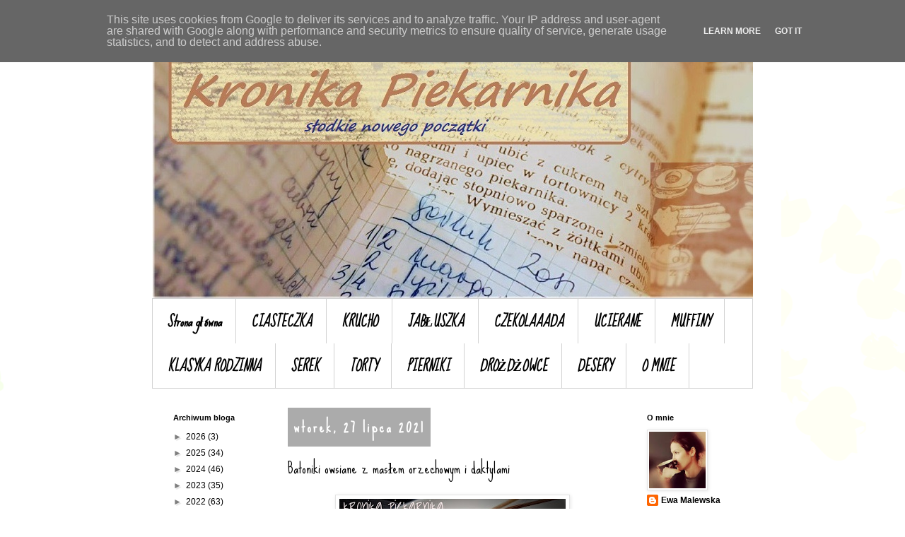

--- FILE ---
content_type: text/html; charset=UTF-8
request_url: https://www.kronikapiekarnika.pl/2021/07/
body_size: 26695
content:
<!DOCTYPE html>
<html class='v2' dir='ltr' lang='pl' xmlns='http://www.w3.org/1999/xhtml' xmlns:b='http://www.google.com/2005/gml/b' xmlns:data='http://www.google.com/2005/gml/data' xmlns:expr='http://www.google.com/2005/gml/expr'>
<head>
<link href='https://www.blogger.com/static/v1/widgets/335934321-css_bundle_v2.css' rel='stylesheet' type='text/css'/>
<!-- Global site tag (gtag.js) - Google Analytics -->
<script async='async' src='https://www.googletagmanager.com/gtag/js?id=G-MQSCMMGQ9C'></script>
<script>
  window.dataLayer = window.dataLayer || [];
  function gtag(){dataLayer.push(arguments);}
  gtag('js', new Date());

  gtag('config', 'G-MQSCMMGQ9C');
</script>
<meta content='width=1100' name='viewport'/>
<meta content='text/html; charset=UTF-8' http-equiv='Content-Type'/>
<meta content='blogger' name='generator'/>
<link href='https://www.kronikapiekarnika.pl/favicon.ico' rel='icon' type='image/x-icon'/>
<link href='https://www.kronikapiekarnika.pl/2021/07/' rel='canonical'/>
<link rel="alternate" type="application/atom+xml" title="Kronika piekarnika - Atom" href="https://www.kronikapiekarnika.pl/feeds/posts/default" />
<link rel="alternate" type="application/rss+xml" title="Kronika piekarnika - RSS" href="https://www.kronikapiekarnika.pl/feeds/posts/default?alt=rss" />
<link rel="service.post" type="application/atom+xml" title="Kronika piekarnika - Atom" href="https://www.blogger.com/feeds/1566309241026393766/posts/default" />
<!--Can't find substitution for tag [blog.ieCssRetrofitLinks]-->
<meta content='https://www.kronikapiekarnika.pl/2021/07/' property='og:url'/>
<meta content='Kronika piekarnika' property='og:title'/>
<meta content='Słodkie nowego początki' property='og:description'/>
<title>Kronika piekarnika: lipca 2021</title>
<style type='text/css'>@font-face{font-family:'Just Another Hand';font-style:normal;font-weight:400;font-display:swap;src:url(//fonts.gstatic.com/s/justanotherhand/v21/845CNN4-AJyIGvIou-6yJKyptyOpOfr2DGiHSIaxjdU.woff2)format('woff2');unicode-range:U+0100-02BA,U+02BD-02C5,U+02C7-02CC,U+02CE-02D7,U+02DD-02FF,U+0304,U+0308,U+0329,U+1D00-1DBF,U+1E00-1E9F,U+1EF2-1EFF,U+2020,U+20A0-20AB,U+20AD-20C0,U+2113,U+2C60-2C7F,U+A720-A7FF;}@font-face{font-family:'Just Another Hand';font-style:normal;font-weight:400;font-display:swap;src:url(//fonts.gstatic.com/s/justanotherhand/v21/845CNN4-AJyIGvIou-6yJKyptyOpOfr4DGiHSIax.woff2)format('woff2');unicode-range:U+0000-00FF,U+0131,U+0152-0153,U+02BB-02BC,U+02C6,U+02DA,U+02DC,U+0304,U+0308,U+0329,U+2000-206F,U+20AC,U+2122,U+2191,U+2193,U+2212,U+2215,U+FEFF,U+FFFD;}@font-face{font-family:'Sue Ellen Francisco';font-style:normal;font-weight:400;font-display:swap;src:url(//fonts.gstatic.com/s/sueellenfrancisco/v22/wXK3E20CsoJ9j1DDkjHcQ5ZL8xRaxru9no1P23in5H8.woff2)format('woff2');unicode-range:U+0000-00FF,U+0131,U+0152-0153,U+02BB-02BC,U+02C6,U+02DA,U+02DC,U+0304,U+0308,U+0329,U+2000-206F,U+20AC,U+2122,U+2191,U+2193,U+2212,U+2215,U+FEFF,U+FFFD;}</style>
<style id='page-skin-1' type='text/css'><!--
/*
-----------------------------------------------
Blogger Template Style
Name:     Simple
Designer: Blogger
URL:      www.blogger.com
----------------------------------------------- */
/* Variable definitions
====================
<Variable name="keycolor" description="Main Color" type="color" default="#66bbdd"/>
<Group description="Page Text" selector="body">
<Variable name="body.font" description="Font" type="font"
default="normal normal 12px Arial, Tahoma, Helvetica, FreeSans, sans-serif"/>
<Variable name="body.text.color" description="Text Color" type="color" default="#222222"/>
</Group>
<Group description="Backgrounds" selector=".body-fauxcolumns-outer">
<Variable name="body.background.color" description="Outer Background" type="color" default="#66bbdd"/>
<Variable name="content.background.color" description="Main Background" type="color" default="#ffffff"/>
<Variable name="header.background.color" description="Header Background" type="color" default="transparent"/>
</Group>
<Group description="Links" selector=".main-outer">
<Variable name="link.color" description="Link Color" type="color" default="#2288bb"/>
<Variable name="link.visited.color" description="Visited Color" type="color" default="#888888"/>
<Variable name="link.hover.color" description="Hover Color" type="color" default="#33aaff"/>
</Group>
<Group description="Blog Title" selector=".header h1">
<Variable name="header.font" description="Font" type="font"
default="normal normal 60px Arial, Tahoma, Helvetica, FreeSans, sans-serif"/>
<Variable name="header.text.color" description="Title Color" type="color" default="#3399bb" />
</Group>
<Group description="Blog Description" selector=".header .description">
<Variable name="description.text.color" description="Description Color" type="color"
default="#777777" />
</Group>
<Group description="Tabs Text" selector=".tabs-inner .widget li a">
<Variable name="tabs.font" description="Font" type="font"
default="normal normal 14px Arial, Tahoma, Helvetica, FreeSans, sans-serif"/>
<Variable name="tabs.text.color" description="Text Color" type="color" default="#999999"/>
<Variable name="tabs.selected.text.color" description="Selected Color" type="color" default="#000000"/>
</Group>
<Group description="Tabs Background" selector=".tabs-outer .PageList">
<Variable name="tabs.background.color" description="Background Color" type="color" default="#f5f5f5"/>
<Variable name="tabs.selected.background.color" description="Selected Color" type="color" default="#eeeeee"/>
</Group>
<Group description="Post Title" selector="h3.post-title, .comments h4">
<Variable name="post.title.font" description="Font" type="font"
default="normal normal 22px Arial, Tahoma, Helvetica, FreeSans, sans-serif"/>
</Group>
<Group description="Date Header" selector=".date-header">
<Variable name="date.header.color" description="Text Color" type="color"
default="#000000"/>
<Variable name="date.header.background.color" description="Background Color" type="color"
default="transparent"/>
<Variable name="date.header.font" description="Text Font" type="font"
default="normal bold 11px Arial, Tahoma, Helvetica, FreeSans, sans-serif"/>
<Variable name="date.header.padding" description="Date Header Padding" type="string" default="inherit"/>
<Variable name="date.header.letterspacing" description="Date Header Letter Spacing" type="string" default="inherit"/>
<Variable name="date.header.margin" description="Date Header Margin" type="string" default="inherit"/>
</Group>
<Group description="Post Footer" selector=".post-footer">
<Variable name="post.footer.text.color" description="Text Color" type="color" default="#666666"/>
<Variable name="post.footer.background.color" description="Background Color" type="color"
default="#f9f9f9"/>
<Variable name="post.footer.border.color" description="Shadow Color" type="color" default="#eeeeee"/>
</Group>
<Group description="Gadgets" selector="h2">
<Variable name="widget.title.font" description="Title Font" type="font"
default="normal bold 11px Arial, Tahoma, Helvetica, FreeSans, sans-serif"/>
<Variable name="widget.title.text.color" description="Title Color" type="color" default="#000000"/>
<Variable name="widget.alternate.text.color" description="Alternate Color" type="color" default="#999999"/>
</Group>
<Group description="Images" selector=".main-inner">
<Variable name="image.background.color" description="Background Color" type="color" default="#ffffff"/>
<Variable name="image.border.color" description="Border Color" type="color" default="#eeeeee"/>
<Variable name="image.text.color" description="Caption Text Color" type="color" default="#000000"/>
</Group>
<Group description="Accents" selector=".content-inner">
<Variable name="body.rule.color" description="Separator Line Color" type="color" default="#eeeeee"/>
<Variable name="tabs.border.color" description="Tabs Border Color" type="color" default="rgba(0, 0, 0, 0)"/>
</Group>
<Variable name="body.background" description="Body Background" type="background"
color="#ffffff" default="$(color) none repeat scroll top left"/>
<Variable name="body.background.override" description="Body Background Override" type="string" default=""/>
<Variable name="body.background.gradient.cap" description="Body Gradient Cap" type="url"
default="url(https://resources.blogblog.com/blogblog/data/1kt/simple/gradients_light.png)"/>
<Variable name="body.background.gradient.tile" description="Body Gradient Tile" type="url"
default="url(https://resources.blogblog.com/blogblog/data/1kt/simple/body_gradient_tile_light.png)"/>
<Variable name="content.background.color.selector" description="Content Background Color Selector" type="string" default=".content-inner"/>
<Variable name="content.padding" description="Content Padding" type="length" default="10px" min="0" max="100px"/>
<Variable name="content.padding.horizontal" description="Content Horizontal Padding" type="length" default="10px" min="0" max="100px"/>
<Variable name="content.shadow.spread" description="Content Shadow Spread" type="length" default="40px" min="0" max="100px"/>
<Variable name="content.shadow.spread.webkit" description="Content Shadow Spread (WebKit)" type="length" default="5px" min="0" max="100px"/>
<Variable name="content.shadow.spread.ie" description="Content Shadow Spread (IE)" type="length" default="10px" min="0" max="100px"/>
<Variable name="main.border.width" description="Main Border Width" type="length" default="0" min="0" max="10px"/>
<Variable name="header.background.gradient" description="Header Gradient" type="url" default="none"/>
<Variable name="header.shadow.offset.left" description="Header Shadow Offset Left" type="length" default="-1px" min="-50px" max="50px"/>
<Variable name="header.shadow.offset.top" description="Header Shadow Offset Top" type="length" default="-1px" min="-50px" max="50px"/>
<Variable name="header.shadow.spread" description="Header Shadow Spread" type="length" default="1px" min="0" max="100px"/>
<Variable name="header.padding" description="Header Padding" type="length" default="30px" min="0" max="100px"/>
<Variable name="header.border.size" description="Header Border Size" type="length" default="1px" min="0" max="10px"/>
<Variable name="header.bottom.border.size" description="Header Bottom Border Size" type="length" default="1px" min="0" max="10px"/>
<Variable name="header.border.horizontalsize" description="Header Horizontal Border Size" type="length" default="0" min="0" max="10px"/>
<Variable name="description.text.size" description="Description Text Size" type="string" default="140%"/>
<Variable name="tabs.margin.top" description="Tabs Margin Top" type="length" default="0" min="0" max="100px"/>
<Variable name="tabs.margin.side" description="Tabs Side Margin" type="length" default="30px" min="0" max="100px"/>
<Variable name="tabs.background.gradient" description="Tabs Background Gradient" type="url"
default="url(https://resources.blogblog.com/blogblog/data/1kt/simple/gradients_light.png)"/>
<Variable name="tabs.border.width" description="Tabs Border Width" type="length" default="1px" min="0" max="10px"/>
<Variable name="tabs.bevel.border.width" description="Tabs Bevel Border Width" type="length" default="1px" min="0" max="10px"/>
<Variable name="post.margin.bottom" description="Post Bottom Margin" type="length" default="25px" min="0" max="100px"/>
<Variable name="image.border.small.size" description="Image Border Small Size" type="length" default="2px" min="0" max="10px"/>
<Variable name="image.border.large.size" description="Image Border Large Size" type="length" default="5px" min="0" max="10px"/>
<Variable name="page.width.selector" description="Page Width Selector" type="string" default=".region-inner"/>
<Variable name="page.width" description="Page Width" type="string" default="auto"/>
<Variable name="main.section.margin" description="Main Section Margin" type="length" default="15px" min="0" max="100px"/>
<Variable name="main.padding" description="Main Padding" type="length" default="15px" min="0" max="100px"/>
<Variable name="main.padding.top" description="Main Padding Top" type="length" default="30px" min="0" max="100px"/>
<Variable name="main.padding.bottom" description="Main Padding Bottom" type="length" default="30px" min="0" max="100px"/>
<Variable name="paging.background"
color="#ffffff"
description="Background of blog paging area" type="background"
default="transparent none no-repeat scroll top center"/>
<Variable name="footer.bevel" description="Bevel border length of footer" type="length" default="0" min="0" max="10px"/>
<Variable name="mobile.background.overlay" description="Mobile Background Overlay" type="string"
default="transparent none repeat scroll top left"/>
<Variable name="mobile.background.size" description="Mobile Background Size" type="string" default="auto"/>
<Variable name="mobile.button.color" description="Mobile Button Color" type="color" default="#ffffff" />
<Variable name="startSide" description="Side where text starts in blog language" type="automatic" default="left"/>
<Variable name="endSide" description="Side where text ends in blog language" type="automatic" default="right"/>
*/
/* Content
----------------------------------------------- */
body {
font: normal normal 12px 'Trebuchet MS', Trebuchet, Verdana, sans-serif;
color: #000000;
background: #ffffff url(//themes.googleusercontent.com/image?id=0BwVBOzw_-hbMMDZjM2Q4YjctMTY2OC00ZGU2LWJjZDYtODVjOGRiOThlMGQ3) repeat-x fixed top center /* Credit: Jason Morrow (http://jasonmorrow.etsy.com) */;
padding: 0 0 0 0;
}
html body .region-inner {
min-width: 0;
max-width: 100%;
width: auto;
}
h2 {
font-size: 22px;
}
a:link {
text-decoration:none;
color: #000000;
}
a:visited {
text-decoration:none;
color: #636363;
}
a:hover {
text-decoration:underline;
color: #0039fe;
}
.body-fauxcolumn-outer .fauxcolumn-inner {
background: transparent none repeat scroll top left;
_background-image: none;
}
.body-fauxcolumn-outer .cap-top {
position: absolute;
z-index: 1;
height: 400px;
width: 100%;
}
.body-fauxcolumn-outer .cap-top .cap-left {
width: 100%;
background: transparent none repeat-x scroll top left;
_background-image: none;
}
.content-outer {
-moz-box-shadow: 0 0 0 rgba(0, 0, 0, .15);
-webkit-box-shadow: 0 0 0 rgba(0, 0, 0, .15);
-goog-ms-box-shadow: 0 0 0 #333333;
box-shadow: 0 0 0 rgba(0, 0, 0, .15);
margin-bottom: 1px;
}
.content-inner {
padding: 10px 40px;
}
.content-inner {
background-color: #ffffff;
}
/* Header
----------------------------------------------- */
.header-outer {
background: rgba(0, 0, 0, 0) none repeat-x scroll 0 -400px;
_background-image: none;
}
.Header h1 {
font: normal normal 100px Just Another Hand;
color: #ffffff;
text-shadow: 0 0 0 rgba(0, 0, 0, .2);
}
.Header h1 a {
color: #ffffff;
}
.Header .description {
font-size: 18px;
color: #000000;
}
.header-inner .Header .titlewrapper {
padding: 22px 0;
}
.header-inner .Header .descriptionwrapper {
padding: 0 0;
}
/* Tabs
----------------------------------------------- */
.tabs-inner .section:first-child {
border-top: 0 solid #d2d2d2;
}
.tabs-inner .section:first-child ul {
margin-top: -1px;
border-top: 1px solid #d2d2d2;
border-left: 1px solid #d2d2d2;
border-right: 1px solid #d2d2d2;
}
.tabs-inner .widget ul {
background: rgba(0, 0, 0, 0) none repeat-x scroll 0 -800px;
_background-image: none;
border-bottom: 1px solid #d2d2d2;
margin-top: 0;
margin-left: -30px;
margin-right: -30px;
}
.tabs-inner .widget li a {
display: inline-block;
padding: .6em 1em;
font: italic bold 20px Sue Ellen Francisco;
color: #000000;
border-left: 1px solid #ffffff;
border-right: 1px solid #d2d2d2;
}
.tabs-inner .widget li:first-child a {
border-left: none;
}
.tabs-inner .widget li.selected a, .tabs-inner .widget li a:hover {
color: #000000;
background-color: #e4e4e4;
text-decoration: none;
}
/* Columns
----------------------------------------------- */
.main-outer {
border-top: 0 solid rgba(0, 0, 0, 0);
}
.fauxcolumn-left-outer .fauxcolumn-inner {
border-right: 1px solid rgba(0, 0, 0, 0);
}
.fauxcolumn-right-outer .fauxcolumn-inner {
border-left: 1px solid rgba(0, 0, 0, 0);
}
/* Headings
----------------------------------------------- */
div.widget > h2,
div.widget h2.title {
margin: 0 0 1em 0;
font: normal bold 11px 'Trebuchet MS',Trebuchet,Verdana,sans-serif;
color: #000000;
}
/* Widgets
----------------------------------------------- */
.widget .zippy {
color: #7f7f7f;
text-shadow: 2px 2px 1px rgba(0, 0, 0, .1);
}
.widget .popular-posts ul {
list-style: none;
}
/* Posts
----------------------------------------------- */
h2.date-header {
font: normal bold 20px Sue Ellen Francisco;
}
.date-header span {
background-color: #ababab;
color: #ffffff;
padding: 0.4em;
letter-spacing: 3px;
margin: inherit;
}
.main-inner {
padding-top: 35px;
padding-bottom: 65px;
}
.main-inner .column-center-inner {
padding: 0 0;
}
.main-inner .column-center-inner .section {
margin: 0 1em;
}
.post {
margin: 0 0 45px 0;
}
h3.post-title, .comments h4 {
font: normal normal 22px Sue Ellen Francisco;
margin: .75em 0 0;
}
.post-body {
font-size: 110%;
line-height: 1.4;
position: relative;
}
.post-body img, .post-body .tr-caption-container, .Profile img, .Image img,
.BlogList .item-thumbnail img {
padding: 2px;
background: #ffffff;
border: 1px solid #e4e4e4;
-moz-box-shadow: 1px 1px 5px rgba(0, 0, 0, .1);
-webkit-box-shadow: 1px 1px 5px rgba(0, 0, 0, .1);
box-shadow: 1px 1px 5px rgba(0, 0, 0, .1);
}
.post-body img, .post-body .tr-caption-container {
padding: 5px;
}
.post-body .tr-caption-container {
color: #666666;
}
.post-body .tr-caption-container img {
padding: 0;
background: transparent;
border: none;
-moz-box-shadow: 0 0 0 rgba(0, 0, 0, .1);
-webkit-box-shadow: 0 0 0 rgba(0, 0, 0, .1);
box-shadow: 0 0 0 rgba(0, 0, 0, .1);
}
.post-header {
margin: 0 0 1.5em;
line-height: 1.6;
font-size: 90%;
}
.post-footer {
margin: 20px -2px 0;
padding: 5px 10px;
color: #000000;
background-color: #e4e4e4;
border-bottom: 1px solid #e4e4e4;
line-height: 1.6;
font-size: 90%;
}
#comments .comment-author {
padding-top: 1.5em;
border-top: 1px solid rgba(0, 0, 0, 0);
background-position: 0 1.5em;
}
#comments .comment-author:first-child {
padding-top: 0;
border-top: none;
}
.avatar-image-container {
margin: .2em 0 0;
}
#comments .avatar-image-container img {
border: 1px solid #e4e4e4;
}
/* Comments
----------------------------------------------- */
.comments .comments-content .icon.blog-author {
background-repeat: no-repeat;
background-image: url([data-uri]);
}
.comments .comments-content .loadmore a {
border-top: 1px solid #7f7f7f;
border-bottom: 1px solid #7f7f7f;
}
.comments .comment-thread.inline-thread {
background-color: #e4e4e4;
}
.comments .continue {
border-top: 2px solid #7f7f7f;
}
/* Accents
---------------------------------------------- */
.section-columns td.columns-cell {
border-left: 1px solid rgba(0, 0, 0, 0);
}
.blog-pager {
background: transparent url(https://resources.blogblog.com/blogblog/data/1kt/simple/paging_dot.png) repeat-x scroll top center;
}
.blog-pager-older-link, .home-link,
.blog-pager-newer-link {
background-color: #ffffff;
padding: 5px;
}
.footer-outer {
border-top: 1px dashed #bbbbbb;
}
/* Mobile
----------------------------------------------- */
body.mobile  {
background-size: auto;
}
.mobile .body-fauxcolumn-outer {
background: transparent none repeat scroll top left;
}
.mobile .body-fauxcolumn-outer .cap-top {
background-size: 100% auto;
}
.mobile .content-outer {
-webkit-box-shadow: 0 0 3px rgba(0, 0, 0, .15);
box-shadow: 0 0 3px rgba(0, 0, 0, .15);
}
.mobile .tabs-inner .widget ul {
margin-left: 0;
margin-right: 0;
}
.mobile .post {
margin: 0;
}
.mobile .main-inner .column-center-inner .section {
margin: 0;
}
.mobile .date-header span {
padding: 0.1em 10px;
margin: 0 -10px;
}
.mobile h3.post-title {
margin: 0;
}
.mobile .blog-pager {
background: transparent none no-repeat scroll top center;
}
.mobile .footer-outer {
border-top: none;
}
.mobile .main-inner, .mobile .footer-inner {
background-color: #ffffff;
}
.mobile-index-contents {
color: #000000;
}
.mobile-link-button {
background-color: #000000;
}
.mobile-link-button a:link, .mobile-link-button a:visited {
color: #ffffff;
}
.mobile .tabs-inner .section:first-child {
border-top: none;
}
.mobile .tabs-inner .PageList .widget-content {
background-color: #e4e4e4;
color: #000000;
border-top: 1px solid #d2d2d2;
border-bottom: 1px solid #d2d2d2;
}
.mobile .tabs-inner .PageList .widget-content .pagelist-arrow {
border-left: 1px solid #d2d2d2;
}

--></style>
<style id='template-skin-1' type='text/css'><!--
body {
min-width: 930px;
}
.content-outer, .content-fauxcolumn-outer, .region-inner {
min-width: 930px;
max-width: 930px;
_width: 930px;
}
.main-inner .columns {
padding-left: 180px;
padding-right: 180px;
}
.main-inner .fauxcolumn-center-outer {
left: 180px;
right: 180px;
/* IE6 does not respect left and right together */
_width: expression(this.parentNode.offsetWidth -
parseInt("180px") -
parseInt("180px") + 'px');
}
.main-inner .fauxcolumn-left-outer {
width: 180px;
}
.main-inner .fauxcolumn-right-outer {
width: 180px;
}
.main-inner .column-left-outer {
width: 180px;
right: 100%;
margin-left: -180px;
}
.main-inner .column-right-outer {
width: 180px;
margin-right: -180px;
}
#layout {
min-width: 0;
}
#layout .content-outer {
min-width: 0;
width: 800px;
}
#layout .region-inner {
min-width: 0;
width: auto;
}
body#layout div.add_widget {
padding: 8px;
}
body#layout div.add_widget a {
margin-left: 32px;
}
--></style>
<style>
    body {background-image:url(\/\/themes.googleusercontent.com\/image?id=0BwVBOzw_-hbMMDZjM2Q4YjctMTY2OC00ZGU2LWJjZDYtODVjOGRiOThlMGQ3);}
    
@media (max-width: 200px) { body {background-image:url(\/\/themes.googleusercontent.com\/image?id=0BwVBOzw_-hbMMDZjM2Q4YjctMTY2OC00ZGU2LWJjZDYtODVjOGRiOThlMGQ3&options=w200);}}
@media (max-width: 400px) and (min-width: 201px) { body {background-image:url(\/\/themes.googleusercontent.com\/image?id=0BwVBOzw_-hbMMDZjM2Q4YjctMTY2OC00ZGU2LWJjZDYtODVjOGRiOThlMGQ3&options=w400);}}
@media (max-width: 800px) and (min-width: 401px) { body {background-image:url(\/\/themes.googleusercontent.com\/image?id=0BwVBOzw_-hbMMDZjM2Q4YjctMTY2OC00ZGU2LWJjZDYtODVjOGRiOThlMGQ3&options=w800);}}
@media (max-width: 1200px) and (min-width: 801px) { body {background-image:url(\/\/themes.googleusercontent.com\/image?id=0BwVBOzw_-hbMMDZjM2Q4YjctMTY2OC00ZGU2LWJjZDYtODVjOGRiOThlMGQ3&options=w1200);}}
/* Last tag covers anything over one higher than the previous max-size cap. */
@media (min-width: 1201px) { body {background-image:url(\/\/themes.googleusercontent.com\/image?id=0BwVBOzw_-hbMMDZjM2Q4YjctMTY2OC00ZGU2LWJjZDYtODVjOGRiOThlMGQ3&options=w1600);}}
  </style>
<link href='https://www.blogger.com/dyn-css/authorization.css?targetBlogID=1566309241026393766&amp;zx=291ac8c4-37e0-4f7f-a421-7a2b43b6bb5b' media='none' onload='if(media!=&#39;all&#39;)media=&#39;all&#39;' rel='stylesheet'/><noscript><link href='https://www.blogger.com/dyn-css/authorization.css?targetBlogID=1566309241026393766&amp;zx=291ac8c4-37e0-4f7f-a421-7a2b43b6bb5b' rel='stylesheet'/></noscript>
<meta name='google-adsense-platform-account' content='ca-host-pub-1556223355139109'/>
<meta name='google-adsense-platform-domain' content='blogspot.com'/>

<!-- data-ad-client=ca-pub-9688721236398476 -->

<script type="text/javascript" language="javascript">
  // Supply ads personalization default for EEA readers
  // See https://www.blogger.com/go/adspersonalization
  adsbygoogle = window.adsbygoogle || [];
  if (typeof adsbygoogle.requestNonPersonalizedAds === 'undefined') {
    adsbygoogle.requestNonPersonalizedAds = 1;
  }
</script>


</head>
<body class='loading'>
<div class='navbar section' id='navbar' name='Pasek nawigacyjny'><div class='widget Navbar' data-version='1' id='Navbar1'><script type="text/javascript">
    function setAttributeOnload(object, attribute, val) {
      if(window.addEventListener) {
        window.addEventListener('load',
          function(){ object[attribute] = val; }, false);
      } else {
        window.attachEvent('onload', function(){ object[attribute] = val; });
      }
    }
  </script>
<div id="navbar-iframe-container"></div>
<script type="text/javascript" src="https://apis.google.com/js/platform.js"></script>
<script type="text/javascript">
      gapi.load("gapi.iframes:gapi.iframes.style.bubble", function() {
        if (gapi.iframes && gapi.iframes.getContext) {
          gapi.iframes.getContext().openChild({
              url: 'https://www.blogger.com/navbar/1566309241026393766?origin\x3dhttps://www.kronikapiekarnika.pl',
              where: document.getElementById("navbar-iframe-container"),
              id: "navbar-iframe"
          });
        }
      });
    </script><script type="text/javascript">
(function() {
var script = document.createElement('script');
script.type = 'text/javascript';
script.src = '//pagead2.googlesyndication.com/pagead/js/google_top_exp.js';
var head = document.getElementsByTagName('head')[0];
if (head) {
head.appendChild(script);
}})();
</script>
</div></div>
<div class='body-fauxcolumns'>
<div class='fauxcolumn-outer body-fauxcolumn-outer'>
<div class='cap-top'>
<div class='cap-left'></div>
<div class='cap-right'></div>
</div>
<div class='fauxborder-left'>
<div class='fauxborder-right'></div>
<div class='fauxcolumn-inner'>
</div>
</div>
<div class='cap-bottom'>
<div class='cap-left'></div>
<div class='cap-right'></div>
</div>
</div>
</div>
<div class='content'>
<div class='content-fauxcolumns'>
<div class='fauxcolumn-outer content-fauxcolumn-outer'>
<div class='cap-top'>
<div class='cap-left'></div>
<div class='cap-right'></div>
</div>
<div class='fauxborder-left'>
<div class='fauxborder-right'></div>
<div class='fauxcolumn-inner'>
</div>
</div>
<div class='cap-bottom'>
<div class='cap-left'></div>
<div class='cap-right'></div>
</div>
</div>
</div>
<div class='content-outer'>
<div class='content-cap-top cap-top'>
<div class='cap-left'></div>
<div class='cap-right'></div>
</div>
<div class='fauxborder-left content-fauxborder-left'>
<div class='fauxborder-right content-fauxborder-right'></div>
<div class='content-inner'>
<header>
<div class='header-outer'>
<div class='header-cap-top cap-top'>
<div class='cap-left'></div>
<div class='cap-right'></div>
</div>
<div class='fauxborder-left header-fauxborder-left'>
<div class='fauxborder-right header-fauxborder-right'></div>
<div class='region-inner header-inner'>
<div class='header section' id='header' name='Nagłówek'><div class='widget Header' data-version='1' id='Header1'>
<div id='header-inner'>
<a href='https://www.kronikapiekarnika.pl/' style='display: block'>
<img alt='Kronika piekarnika' height='383px; ' id='Header1_headerimg' src='https://blogger.googleusercontent.com/img/b/R29vZ2xl/AVvXsEis5RDwulM-8hyphenhyphencHXjCH1VpNFTMkBBYEvCAHz_T6QFDlNcgXKsVceMgd3qd2mPIutkFpQdt7fXcL0S2NhS2lWe3mxoSkUdgk_7V65F0qrbPal0Lc7gEthTmn9RR0gRduPt_EwhST2rsRXU/s1600/Kro5.jpg' style='display: block' width='948px; '/>
</a>
</div>
</div></div>
</div>
</div>
<div class='header-cap-bottom cap-bottom'>
<div class='cap-left'></div>
<div class='cap-right'></div>
</div>
</div>
</header>
<div class='tabs-outer'>
<div class='tabs-cap-top cap-top'>
<div class='cap-left'></div>
<div class='cap-right'></div>
</div>
<div class='fauxborder-left tabs-fauxborder-left'>
<div class='fauxborder-right tabs-fauxborder-right'></div>
<div class='region-inner tabs-inner'>
<div class='tabs section' id='crosscol' name='Wszystkie kolumny'><div class='widget PageList' data-version='1' id='PageList1'>
<h2>Strony</h2>
<div class='widget-content'>
<ul>
<li>
<a href='https://www.kronikapiekarnika.pl/'>Strona główna</a>
</li>
<li>
<a href='https://www.kronikapiekarnika.pl/p/blog-page_9.html'>CIASTECZKA</a>
</li>
<li>
<a href='https://www.kronikapiekarnika.pl/p/blog-page_18.html'>KRUCHO</a>
</li>
<li>
<a href='https://www.kronikapiekarnika.pl/p/z.html'>JABŁUSZKA</a>
</li>
<li>
<a href='https://www.kronikapiekarnika.pl/p/blog-page_53.html'>CZEKOLAAADA</a>
</li>
<li>
<a href='https://www.kronikapiekarnika.pl/p/blog-page_31.html'>UCIERANE</a>
</li>
<li>
<a href='https://www.kronikapiekarnika.pl/p/blog-page_82.html'>MUFFINY</a>
</li>
<li>
<a href='https://www.kronikapiekarnika.pl/p/blog-page_42.html'>KLASYKA RODZINNA</a>
</li>
<li>
<a href='https://www.kronikapiekarnika.pl/p/blog-page.html'>SEREK</a>
</li>
<li>
<a href='https://www.kronikapiekarnika.pl/p/torty.html'>TORTY</a>
</li>
<li>
<a href='https://www.kronikapiekarnika.pl/p/blog-page_25.html'>PIERNIKI</a>
</li>
<li>
<a href='https://www.kronikapiekarnika.pl/p/blog-page_17.html'>DROŻDŻOWCE</a>
</li>
<li>
<a href='https://www.kronikapiekarnika.pl/p/desery.html'>DESERY</a>
</li>
<li>
<a href='https://www.kronikapiekarnika.pl/p/blog-page_22.html'>O MNIE</a>
</li>
</ul>
<div class='clear'></div>
</div>
</div></div>
<div class='tabs no-items section' id='crosscol-overflow' name='Cross-Column 2'></div>
</div>
</div>
<div class='tabs-cap-bottom cap-bottom'>
<div class='cap-left'></div>
<div class='cap-right'></div>
</div>
</div>
<div class='main-outer'>
<div class='main-cap-top cap-top'>
<div class='cap-left'></div>
<div class='cap-right'></div>
</div>
<div class='fauxborder-left main-fauxborder-left'>
<div class='fauxborder-right main-fauxborder-right'></div>
<div class='region-inner main-inner'>
<div class='columns fauxcolumns'>
<div class='fauxcolumn-outer fauxcolumn-center-outer'>
<div class='cap-top'>
<div class='cap-left'></div>
<div class='cap-right'></div>
</div>
<div class='fauxborder-left'>
<div class='fauxborder-right'></div>
<div class='fauxcolumn-inner'>
</div>
</div>
<div class='cap-bottom'>
<div class='cap-left'></div>
<div class='cap-right'></div>
</div>
</div>
<div class='fauxcolumn-outer fauxcolumn-left-outer'>
<div class='cap-top'>
<div class='cap-left'></div>
<div class='cap-right'></div>
</div>
<div class='fauxborder-left'>
<div class='fauxborder-right'></div>
<div class='fauxcolumn-inner'>
</div>
</div>
<div class='cap-bottom'>
<div class='cap-left'></div>
<div class='cap-right'></div>
</div>
</div>
<div class='fauxcolumn-outer fauxcolumn-right-outer'>
<div class='cap-top'>
<div class='cap-left'></div>
<div class='cap-right'></div>
</div>
<div class='fauxborder-left'>
<div class='fauxborder-right'></div>
<div class='fauxcolumn-inner'>
</div>
</div>
<div class='cap-bottom'>
<div class='cap-left'></div>
<div class='cap-right'></div>
</div>
</div>
<!-- corrects IE6 width calculation -->
<div class='columns-inner'>
<div class='column-center-outer'>
<div class='column-center-inner'>
<div class='main section' id='main' name='Główny'><div class='widget Blog' data-version='1' id='Blog1'>
<div class='blog-posts hfeed'>

          <div class="date-outer">
        
<h2 class='date-header'><span>wtorek, 27 lipca 2021</span></h2>

          <div class="date-posts">
        
<div class='post-outer'>
<div class='post hentry uncustomized-post-template' itemprop='blogPost' itemscope='itemscope' itemtype='http://schema.org/BlogPosting'>
<meta content='https://blogger.googleusercontent.com/img/b/R29vZ2xl/AVvXsEhsJdeb7LMz7765M6piLSuty9uDUohDQ8bobofYIEf66jbV7VwbHvK8qd-YWXGVcPSS4Yy0TT3VDiNaGby0b6piuJeyTRLk7DLEG-50dSl3d8ISHZYFG4ZS7IxcIxqxwK_aT90NvGFUSTM/s320/owsianeb2.jpg' itemprop='image_url'/>
<meta content='1566309241026393766' itemprop='blogId'/>
<meta content='6384668928993877444' itemprop='postId'/>
<a name='6384668928993877444'></a>
<h3 class='post-title entry-title' itemprop='name'>
<a href='https://www.kronikapiekarnika.pl/2021/07/batoniki-owsiane-z-masem-orzechowym-i.html'>Batoniki owsiane z masłem orzechowym i daktylami</a>
</h3>
<div class='post-header'>
<div class='post-header-line-1'></div>
</div>
<div class='post-body entry-content' id='post-body-6384668928993877444' itemprop='description articleBody'>
<div class="separator" style="clear: both; text-align: center;"><a href="https://blogger.googleusercontent.com/img/b/R29vZ2xl/AVvXsEhsJdeb7LMz7765M6piLSuty9uDUohDQ8bobofYIEf66jbV7VwbHvK8qd-YWXGVcPSS4Yy0TT3VDiNaGby0b6piuJeyTRLk7DLEG-50dSl3d8ISHZYFG4ZS7IxcIxqxwK_aT90NvGFUSTM/s833/owsianeb2.jpg" style="margin-left: 1em; margin-right: 1em; text-align: center;"><img border="0" data-original-height="625" data-original-width="833" src="https://blogger.googleusercontent.com/img/b/R29vZ2xl/AVvXsEhsJdeb7LMz7765M6piLSuty9uDUohDQ8bobofYIEf66jbV7VwbHvK8qd-YWXGVcPSS4Yy0TT3VDiNaGby0b6piuJeyTRLk7DLEG-50dSl3d8ISHZYFG4ZS7IxcIxqxwK_aT90NvGFUSTM/s320/owsianeb2.jpg" width="320" /></a></div><p><br /></p><div style="text-align: left;">Bez jajek, cukru i mąki - a&nbsp;jednak ciasteczka.<br />Ich przygotowanie zajmuje kilka minut i jest absolutnie banalne.<br />W trzech słowach: wymieszać, uformować, upiec.</div><div style="text-align: left;"><br /></div><div style="text-align: left;">Lubuję się w potrawach i wypiekach z dodatkiem płatków, nie tylko owsianych.</div><div style="text-align: left;">Omlety, placki z płatków i białek z mikrofalówki,&nbsp;</div><div style="text-align: left;">ciasteczka klasyczne - chrupiące, z bakaliami.</div><div style="text-align: left;">Kolejna na liście będzie owsianka zapiekana z owocami.<br />Musi jednak poczekać - wyjechałam.&nbsp;</div><div style="text-align: left;">Nie pamiętam, który z ostatnich urlopów, był tak wyczekanym.<br />Ulubione miejsce nad Bałtykiem,&nbsp;</div><div style="text-align: left;">z gwarantowanym przez lata doświadczeń brakiem pogody.<br />Plaża, która nie wypełnia się parawanami po brzegi, nawet w sezonie,</div><div style="text-align: left;">gołąbki w sosie pomidorowym w barze "U Zosi", wędzarnia na skrzyżowaniu.</div><div style="text-align: left;">Punkt widokowy z drewnianą ławką,&nbsp;</div><div style="text-align: left;">na której przysiadanie to przedśniadaniowy rytuał.</div><div style="text-align: left;">Smak świeżego pączka, drożdżówki z jagodami,&nbsp;</div><div style="text-align: left;">wyciąganej z torby pełnej ciepłego jeszcze pieczywa.</div><div style="text-align: left;">Widok plaży o świcie nieodmiennie&nbsp;</div><div style="text-align: left;">kojarzy mi się z zapachem świeżego ciasta drożdżowego.</div><div style="text-align: left;"><br /></div><div style="text-align: left;">Chyba starałam się właśnie odpowiedzieć na pytanie&nbsp;</div><div style="text-align: left;">- dlaczego od wielu lat, właśnie tu.&nbsp;</div><div style="text-align: left;"><br /></div><div style="text-align: left;">A co do batoników.<br /></div><div style="text-align: left;">Po siedmiu godzinach jazdy do Poznania,&nbsp;</div><div style="text-align: left;">zjedzeniu tego, co miało wystarczyć, a nie wystarczyło,</div><div style="text-align: left;">przypomniałam sobie o batonach.</div><div style="text-align: left;">Sycące, dzięki daktylom słodkie,&nbsp;</div><div style="text-align: left;">dzięki masłu orzechowemu miękkie wewnątrz, troszkę słonawe.</div><div style="text-align: left;">Tak więc, jeśli przed Wami droga,&nbsp;</div><div style="text-align: left;">mogąca wydłużyć się o kilka nieplanowanych godzin,</div><div style="text-align: left;">zabierzcie je z sobą.</div><div style="text-align: left;">Pomimo pewności częstego mijania wielkiego, żółtego</div><div style="text-align: left;">M, górującego nad okolicą na betonowym słupie,</div><div style="text-align: left;">pomimo promocyjnych zestawów&nbsp;</div><div style="text-align: left;">na stacjach benzynowych - "do każdej kawy ..",</div><div style="text-align: left;">pomimo tego, że stawiam ogółem na suchy prowiant&nbsp;</div><div style="text-align: left;">z obowiązkowym pomidorkiem w folii aluminiowej,</div><div style="text-align: left;">warto włożyć obok pomidorka kilka batoników.&nbsp;</div><div style="text-align: left;">I nie spieszcie się. Udanego wypoczynku!</div><div style="text-align: left;"><br /><b><i>Skladniki :</i></b></div><div style="text-align: left;"><i>proporcje na 8 batoników<br /></i>3/4 szklanki płatków owsianych ( nie błyskawicznych )<br />4 łyżki mleka<br />3 łyżki masła orzechowego<br />garść - około 10 sztuk pokrojonych daktyli<br />4 łyżki ziaren słonecznika&nbsp;<br />1/2 szklanki wiórków kokosowych</div><p><b><i>Wykonanie :</i></b></p><div style="text-align: left;">Wiórki, płatki i słonecznik podprażamy chwilkę na suchej patelni,&nbsp;</div><div style="text-align: left;">powinny się tylko delikatnie zarumienić.<br />Przesypujemy je do miski i studzimy.<br />Masło orzechowe wkładamy do małej miseczki lub kubka,&nbsp;&nbsp;</div><div style="text-align: left;">dolewamy mleko i mieszamy - jeśli składniki nie będą chciały się połączyć,&nbsp;</div><div style="text-align: left;">można podgrzać je przez chwilkę w mikrofalówce&nbsp;</div><div style="text-align: left;">i wówczas wymieszać na gładką masę. Należy ją również przestudzić.<br />Nastepnie masło z mlekiem dodajemy do podprażonych suchych składników&nbsp;</div><div style="text-align: left;">i mieszamy łyżką do uzyskania gęstej, wilgotnej masy.</div><div style="text-align: left;"><br />Foremkę o długości około 25 cm wykładamy papierem do pieczenia&nbsp;</div><div style="text-align: left;">i wykładamy ciasto.</div><div style="text-align: left;">Ręka dociskamy masę do dna i tworzymy płaski prostokąt,</div><div style="text-align: left;">o szerokości 8 cm, długości około 25 cm.<br />Spłaszczamy, wyrównujemy palcami&nbsp;</div><div style="text-align: left;">i pieczemy w temperaturze 180 stopni przez 12 - 15 minut.<br />Na batoniki kroimy dopiero po przestudzeniu.</div><div style="text-align: left;">Swieże są delikatne, z chrupiącymi brzegami,</div><div style="text-align: left;">po kilku dniach zmiękną, ale nawet długo przechowywane są bardzo smaczne.&nbsp;</div><div style="text-align: left;"><br /></div><div style="text-align: left;">Każdy wyjazd to nowe doświadczenia i przeżycia.</div><div style="text-align: left;">Czasem to rezygnacja z uczestnictwa&nbsp;</div><div style="text-align: left;">w istotnych momentach życia tych, którzy zostają.</div><div style="text-align: left;"><a href="https://blogger.googleusercontent.com/img/b/R29vZ2xl/AVvXsEgbv6ZoZ_LkWB4RI_8_OI6LB6eXX4tocjLe-iTiFGxrOjAV4LMGwR5l9hNtVVYY7Aoe3q4xvi94Z_2faSY2-Ofj57p-lewC32JVmVw_MeQpOOPUevZRX6Npb0aSEFjH92H0gDB60IkYlKo/s623/maria.jpg" style="clear: right; float: right; margin-bottom: 1em; margin-left: 1em; text-align: center;"><img border="0" data-original-height="623" data-original-width="237" height="320" src="https://blogger.googleusercontent.com/img/b/R29vZ2xl/AVvXsEgbv6ZoZ_LkWB4RI_8_OI6LB6eXX4tocjLe-iTiFGxrOjAV4LMGwR5l9hNtVVYY7Aoe3q4xvi94Z_2faSY2-Ofj57p-lewC32JVmVw_MeQpOOPUevZRX6Npb0aSEFjH92H0gDB60IkYlKo/s320/maria.jpg" /></a>Możliwość spoglądania w jednym kierunku,</div><div style="text-align: left;">wiąże się z odwróceniem głowy od pozostałych.</div><div style="text-align: left;">Przyznaję, że nie mogłam być częścią wydarzenia, które powinno mieć rangę priorytetową. Pożegnanie wyjątkowej Osoby,&nbsp;</div><div style="text-align: left;">która podjęła decyzję o tym, że pora na zmiany.</div><div style="text-align: left;">Sprawiła, wiele lat sprawiała, że wielu z nas czuło się wyjątkowymi.&nbsp;</div><div style="text-align: left;"><br />Wyrozumiałość, subtelność i mądrość. Wdzięk. Ciepło, wsparcie.&nbsp;</div><div style="text-align: left;">To wszystko tracimy, wraz z Jej odejściem.</div><div style="text-align: left;">Zgadzamy się, to właściwy moment.</div><div style="text-align: left;">Pani Mario, mam pewność, że przed Panią wyłącznie dobre momenty.&nbsp;</div><div style="text-align: left;">Zasłużone przez lata niezpomnianej współpracy,&nbsp;</div><div style="text-align: left;">szefowania przez duże S, bycia z nami i dla nas.</div><div style="text-align: left;">Bardzo żałuję, że nie mogłam wyciągnąć ręki,&nbsp;</div><div style="text-align: left;">po jeden z tych równo pokrojonych kawałków&nbsp;</div><div style="text-align: left;">ciasta. Za włączenie mnie zdalnie w uroczystość&nbsp;</div><div style="text-align: left;">i zdjęcia - dziekuję.</div><div style="text-align: left;"><br /></div><div style="text-align: left;"><br /></div><div class="separator" style="clear: both; text-align: center;"><a href="https://blogger.googleusercontent.com/img/b/R29vZ2xl/AVvXsEgLA4cBKMkNWTdtOGck9QvmXbbZCkn09AjkZjywMpS7gVs-3ANyTQv5S4C1JQEmtKZoVvzL75z9IduxsI7Xr3_Q2hRHSMykk7UfpDDaOoWE4puWBEjA8wcyFLFSFk0wHxp9JCnjLpwr1_w/s568/owsianeb.jpg" style="margin-left: 1em; margin-right: 1em; text-align: center;"><img border="0" data-original-height="568" data-original-width="426" height="320" src="https://blogger.googleusercontent.com/img/b/R29vZ2xl/AVvXsEgLA4cBKMkNWTdtOGck9QvmXbbZCkn09AjkZjywMpS7gVs-3ANyTQv5S4C1JQEmtKZoVvzL75z9IduxsI7Xr3_Q2hRHSMykk7UfpDDaOoWE4puWBEjA8wcyFLFSFk0wHxp9JCnjLpwr1_w/s320/owsianeb.jpg" /></a></div><p></p><div class="separator" style="clear: both; text-align: center;"><a href="https://blogger.googleusercontent.com/img/b/R29vZ2xl/AVvXsEgQbsuno4qIq5QrSE39Kn8RRxb2Gi9K_RrJ5SqJ-pFOXbhCSPtz5OE0D-vD_t0VzjrrnyZkloPkTOWCN-U-xBRVRyiM6pdhUFa7Le4zr3jJpxIzbTaaZGbUyYmhBNYnOKW6NvfUXoA6Elo/s757/owsianeb1.jpg" style="margin-left: 1em; margin-right: 1em;"><img border="0" data-original-height="568" data-original-width="757" src="https://blogger.googleusercontent.com/img/b/R29vZ2xl/AVvXsEgQbsuno4qIq5QrSE39Kn8RRxb2Gi9K_RrJ5SqJ-pFOXbhCSPtz5OE0D-vD_t0VzjrrnyZkloPkTOWCN-U-xBRVRyiM6pdhUFa7Le4zr3jJpxIzbTaaZGbUyYmhBNYnOKW6NvfUXoA6Elo/s320/owsianeb1.jpg" width="320" /></a></div><div class="separator" style="clear: both; text-align: center;"><br /></div><div class="separator" style="clear: both; text-align: center;"><a href="https://blogger.googleusercontent.com/img/b/R29vZ2xl/AVvXsEh4y5vdTsFSi-ZDDOi6z8cV-FcEpE8uO2F7L-55OX6S9gw0gE3jJpslnboo42GifqiuWLaFwzOegxt7ymV2JYLoi09VZTEMMS1T67iU0BY3JqCisQ5SDMfbVfsuxrajVJbgZ0Rc9CR1DG8/s757/owsianeb3.jpg" style="margin-left: 1em; margin-right: 1em;"><img border="0" data-original-height="568" data-original-width="757" src="https://blogger.googleusercontent.com/img/b/R29vZ2xl/AVvXsEh4y5vdTsFSi-ZDDOi6z8cV-FcEpE8uO2F7L-55OX6S9gw0gE3jJpslnboo42GifqiuWLaFwzOegxt7ymV2JYLoi09VZTEMMS1T67iU0BY3JqCisQ5SDMfbVfsuxrajVJbgZ0Rc9CR1DG8/s320/owsianeb3.jpg" width="320" /></a></div><br /><div class="separator" style="clear: both; text-align: center;"><a href="https://blogger.googleusercontent.com/img/b/R29vZ2xl/AVvXsEhbwGpVS9S-XCppXp4xdoEEQiPWZv2Kwh47bq3nMIKWCc6wf77ah4rywQz5oWcDO9jw9pp2rhr6hQiOWrp7dXuXPTPue7oxTvNin1cux11YUiy03twVmhI9OUNuCiSt75_I9Q7LogBUHhk/s568/owsianeb4.jpg" style="margin-left: 1em; margin-right: 1em;"><img border="0" data-original-height="568" data-original-width="426" height="320" src="https://blogger.googleusercontent.com/img/b/R29vZ2xl/AVvXsEhbwGpVS9S-XCppXp4xdoEEQiPWZv2Kwh47bq3nMIKWCc6wf77ah4rywQz5oWcDO9jw9pp2rhr6hQiOWrp7dXuXPTPue7oxTvNin1cux11YUiy03twVmhI9OUNuCiSt75_I9Q7LogBUHhk/s320/owsianeb4.jpg" /></a></div><br /><div class="separator" style="clear: both; text-align: center;"><br /></div><br /><p><br /></p>
<div style='clear: both;'></div>
</div>
<div class='post-footer'>
<div class='post-footer-line post-footer-line-1'>
<span class='post-author vcard'>
Autor:
<span class='fn' itemprop='author' itemscope='itemscope' itemtype='http://schema.org/Person'>
<meta content='https://www.blogger.com/profile/10507640809852587486' itemprop='url'/>
<a class='g-profile' href='https://www.blogger.com/profile/10507640809852587486' rel='author' title='author profile'>
<span itemprop='name'>Ewa Malewska</span>
</a>
</span>
</span>
<span class='post-timestamp'>
o
<meta content='https://www.kronikapiekarnika.pl/2021/07/batoniki-owsiane-z-masem-orzechowym-i.html' itemprop='url'/>
<a class='timestamp-link' href='https://www.kronikapiekarnika.pl/2021/07/batoniki-owsiane-z-masem-orzechowym-i.html' rel='bookmark' title='permanent link'><abbr class='published' itemprop='datePublished' title='2021-07-27T05:47:00-07:00'>05:47</abbr></a>
</span>
<span class='post-comment-link'>
<a class='comment-link' href='https://www.kronikapiekarnika.pl/2021/07/batoniki-owsiane-z-masem-orzechowym-i.html#comment-form' onclick=''>
Brak komentarzy:
  </a>
</span>
<span class='post-icons'>
<span class='item-control blog-admin pid-1196330383'>
<a href='https://www.blogger.com/post-edit.g?blogID=1566309241026393766&postID=6384668928993877444&from=pencil' title='Edytuj post'>
<img alt='' class='icon-action' height='18' src='https://resources.blogblog.com/img/icon18_edit_allbkg.gif' width='18'/>
</a>
</span>
</span>
<div class='post-share-buttons goog-inline-block'>
<a class='goog-inline-block share-button sb-email' href='https://www.blogger.com/share-post.g?blogID=1566309241026393766&postID=6384668928993877444&target=email' target='_blank' title='Wyślij pocztą e-mail'><span class='share-button-link-text'>Wyślij pocztą e-mail</span></a><a class='goog-inline-block share-button sb-blog' href='https://www.blogger.com/share-post.g?blogID=1566309241026393766&postID=6384668928993877444&target=blog' onclick='window.open(this.href, "_blank", "height=270,width=475"); return false;' target='_blank' title='Wrzuć na bloga'><span class='share-button-link-text'>Wrzuć na bloga</span></a><a class='goog-inline-block share-button sb-twitter' href='https://www.blogger.com/share-post.g?blogID=1566309241026393766&postID=6384668928993877444&target=twitter' target='_blank' title='Udostępnij w X'><span class='share-button-link-text'>Udostępnij w X</span></a><a class='goog-inline-block share-button sb-facebook' href='https://www.blogger.com/share-post.g?blogID=1566309241026393766&postID=6384668928993877444&target=facebook' onclick='window.open(this.href, "_blank", "height=430,width=640"); return false;' target='_blank' title='Udostępnij w usłudze Facebook'><span class='share-button-link-text'>Udostępnij w usłudze Facebook</span></a><a class='goog-inline-block share-button sb-pinterest' href='https://www.blogger.com/share-post.g?blogID=1566309241026393766&postID=6384668928993877444&target=pinterest' target='_blank' title='Udostępnij w serwisie Pinterest'><span class='share-button-link-text'>Udostępnij w serwisie Pinterest</span></a>
</div>
</div>
<div class='post-footer-line post-footer-line-2'>
<span class='post-labels'>
</span>
</div>
<div class='post-footer-line post-footer-line-3'>
<span class='post-location'>
</span>
</div>
</div>
</div>
</div>
<div class='inline-ad'>
</div>

          </div></div>
        

          <div class="date-outer">
        
<h2 class='date-header'><span>piątek, 16 lipca 2021</span></h2>

          <div class="date-posts">
        
<div class='post-outer'>
<div class='post hentry uncustomized-post-template' itemprop='blogPost' itemscope='itemscope' itemtype='http://schema.org/BlogPosting'>
<meta content='https://blogger.googleusercontent.com/img/b/R29vZ2xl/AVvXsEivH-jlxali4RGBf0Um-tsxJZwh7f7nalVpT6WtDLT0Il2OwOUSrYYbk82A60_L2A4wKmHj8XY77mRJ8pijbRU70_oisSIoffAlse_lTMoosflYOWR0lD1F0l00qyz9Ia3rDH5-yr6BH9U/s320/Droz+z+l.jpg' itemprop='image_url'/>
<meta content='1566309241026393766' itemprop='blogId'/>
<meta content='5290606060545516343' itemprop='postId'/>
<a name='5290606060545516343'></a>
<h3 class='post-title entry-title' itemprop='name'>
<a href='https://www.kronikapiekarnika.pl/2021/07/drozdzowki-z-korzennymi-gruszkami-i.html'>Drożdżówki z korzennymi gruszkami i serkiem</a>
</h3>
<div class='post-header'>
<div class='post-header-line-1'></div>
</div>
<div class='post-body entry-content' id='post-body-5290606060545516343' itemprop='description articleBody'>
<p></p><div class="separator" style="clear: both; text-align: center;"><a href="https://blogger.googleusercontent.com/img/b/R29vZ2xl/AVvXsEivH-jlxali4RGBf0Um-tsxJZwh7f7nalVpT6WtDLT0Il2OwOUSrYYbk82A60_L2A4wKmHj8XY77mRJ8pijbRU70_oisSIoffAlse_lTMoosflYOWR0lD1F0l00qyz9Ia3rDH5-yr6BH9U/s757/Droz+z+l.jpg" style="margin-left: 1em; margin-right: 1em;"><img border="0" data-original-height="568" data-original-width="757" src="https://blogger.googleusercontent.com/img/b/R29vZ2xl/AVvXsEivH-jlxali4RGBf0Um-tsxJZwh7f7nalVpT6WtDLT0Il2OwOUSrYYbk82A60_L2A4wKmHj8XY77mRJ8pijbRU70_oisSIoffAlse_lTMoosflYOWR0lD1F0l00qyz9Ia3rDH5-yr6BH9U/s320/Droz+z+l.jpg" width="320" /></a></div><br />&nbsp;<div style="text-align: left;">Gruszki od tygodnia zanurzone w zalewie korzennej przypominaly o sobie,&nbsp;</div><div style="text-align: left;">za każdym razem, gdy otwierałam lodówkę.</div><div style="text-align: left;">To nie był tydzień na wypieki.&nbsp;</div><div style="text-align: left;">Czasem brakuje stron w kalendarzu,&nbsp;</div><div style="text-align: left;">by wypełnić każdy dzień tym, czym planujemy go ubarwić.</div><div style="text-align: left;">Świty wczesne, wieczory opóźnione,&nbsp;</div><div style="text-align: left;">ale każdy z takich dni wart dopilnowania, by niczego nie zaniedbać.</div><div style="text-align: left;">I gdzieś tam pomiędzy tymi chwilami wartymi absolutnego zaangażowania,&nbsp;</div><div style="text-align: left;">myślałam o tych gruszkach :)</div><div style="text-align: left;">O biszkopcie z masą czekoladowo - kawową, w której bym je utopiła,&nbsp;</div><div style="text-align: left;">o ucieranym maślanym cieście.</div><div style="text-align: left;">Skończyło sie na drożdżówkach.</div><div style="text-align: left;">Pokaźnych, o solidnych gabarytach i wadze.</div><div style="text-align: left;">Wypieczone wzorcowo, o dość zwartej strukturze ciasta.</div><div style="text-align: left;">Sycące i naprawdę przepyszne.&nbsp;</div><div style="text-align: left;">Wierzch posypany maślaną kruszonką&nbsp;</div><div style="text-align: left;">z dodatkiem mielonych orzechów i cukru trzcinowego.</div><div style="text-align: left;">Gruszki w czasie pieczenia, przyjemnym,&nbsp;</div><div style="text-align: left;">korzenno - piernikowym aromatem wypełniły całą kuchnię.</div><div style="text-align: left;">Doskonałe na popołudniowe przegryzanie do herbatki&nbsp;</div><div style="text-align: left;">- przepis prosty, efekt ciekawy i naprawdę smaczny.&nbsp;</div><div style="text-align: left;"><br /></div><div style="text-align: left;"><i><b>Składniki:</b></i></div><div style="text-align: left;"><i>na 5 - 6 drożdżówek</i></div><div style="text-align: left;"><i><b><br /></b></i></div><div style="text-align: left;"><i><b>Ciasto:<br /></b></i>2 1/2 szklanki mąki pszennej<br />1 jajko + 1 żółtko<br />3 łyżki cukru<br />7 gram drożdży instant<br />60 gram masła - miękkiego<br />3/4 szklanki letniego mleka<br />szczypta soli</div><div style="text-align: left;"><b><i><br /></i></b></div><div style="text-align: left;"><b><i>Masa serkowa:</i></b><br />100 gram serka kanapkowego - śmietankowego&nbsp;<br />1 białko jaja<br />1 łyżka cukru<br />kilka kropel ekstraktu waniliowego<br /><b><i><br /></i></b></div><div style="text-align: left;"><b><i>Dodatkowo:</i></b></div><div style="text-align: left;">3 gruszki z kompotu lub zalewy korzennej&nbsp;</div><div style="text-align: left;">( wcześniej obrane, pokrojone na ćwiartki i gotowane przez 10 minut w wodzie z cukrem, cynamonem, goździkami, przyprawą piernikową i sokiem z cytryny ).</div><div style="text-align: left;"><i><b><br /></b></i></div><div style="text-align: left;"><i><b>Na kruszonkę:<br /></b></i>2 łyżki mąki- użyłam razowej</div><div style="text-align: left;">1 łyżka zmielonych orzechów włoskich lub innych<br />2 łyżki cukru trzcinowego<br />2 łyżki miękkiego masła<br /><b><i><br /></i></b></div><div style="text-align: left;"><b><i>Wykonanie:</i></b></div><div style="text-align: left;"><b><i><br /></i></b>Mąkę przesiewamy do miski, wsypujemy drożdże.<br />W drugiej misce mieszamy jajko, żółtko, mleko, cukier&nbsp;</div><div style="text-align: left;">i po połączeniu wlewamy do mąki.&nbsp;</div><div style="text-align: left;">Zagniatamy dłonią, dodajemy masło, sól i wyrabiamy do momentu,</div><div style="text-align: left;">w którym ciasto stanie sie gładkie, nie będzie kleiło się do dłoni i ścianek miski.<br />Przykrywamy ściereczką i odstawiamy do podwojenia objętości -&nbsp;</div><div style="text-align: left;">by przyspieszyć ten proces, miskę wkładam do piekarnika rozgrzanego&nbsp;</div><div style="text-align: left;">do temperatury 40 - 50 stopni, na około 40 minut.</div><div style="text-align: left;"><br /></div><div style="text-align: left;">W tym czasie można przygotować <i><b>kruszonkę:</b></i></div><div style="text-align: left;">- w miseczce wystarczy wymieszać składniki&nbsp;</div><div style="text-align: left;">widelcem lub palcami, by zlepiły się w maślaną posypkę.</div><div style="text-align: left;">Składniki <i><b>masy serkowej</b></i> również po prostu mieszamy ze sobą,</div><div style="text-align: left;">w niewielkiej miseczce, na jednolity krem.</div><div style="text-align: left;"><br /></div><div style="text-align: left;">Gruszki wyciągamy z zalewy lub kompotu</div><div style="text-align: left;">( można je posypać cukrem cynamonowym lub cynamonem )</div><div style="text-align: left;">i po odsączeniu kroimy na ćwiartki lub ósemki.</div><div style="text-align: left;"><br />Gdy ciasto w piekarniku wyraźnie wyrośnie, dzielimy je na 5 lub 6 kawałków,&nbsp;</div><div style="text-align: left;">formujemy z nich kuleczki, rozpłaszczamy na grubość około 1 cm,&nbsp;</div><div style="text-align: left;">układamy na blaszce wyłożonej papierem do pieczenia.&nbsp;</div><div style="text-align: left;">W środku każdej bułeczki wyciskamy zagłębienie,</div><div style="text-align: left;">posługując się dnem szklanki.</div><div style="text-align: left;">Do zagłebień wkładamy po łyżce masy serowej.&nbsp;</div><div style="text-align: left;">Na masie układamy cząstki gruszki, dociskamy,&nbsp;</div><div style="text-align: left;">by troszkę się w niej zanurzyły.</div><div style="text-align: left;">Posypujemy wierzch kruszonką.&nbsp;</div><div style="text-align: left;">Gotowe do pieczenia wkładamy do piekarnika,&nbsp;</div><div style="text-align: left;">ponownie do 50 stopni, na około 20 minut, by jeszcze podrosły.</div><div style="text-align: left;">Po tym czasie podwyższamy temperaturę do 180 stopni&nbsp;</div><div style="text-align: left;">i pieczemy na rumiano, około 20 - 25 minut.</div><div style="text-align: left;">Gotowe studzimy, posypujemy pudrem lub polewamy lukrem.</div><div style="text-align: left;">Doskonałe na ciepło, chrupiące,&nbsp;</div><div style="text-align: left;">z miekkimi gruszkami na cieniutkim, kremowym podłożu.</div><div style="text-align: left;">Na drugi dzień, jak to z ciastem drożdżowym bywa,&nbsp;</div><div style="text-align: left;">stają się bardziej zbite, ale nadal pyszne.</div><div style="text-align: left;"><br /></div><div class="separator" style="clear: both; text-align: center;"><a href="https://blogger.googleusercontent.com/img/b/R29vZ2xl/AVvXsEg2iyaL1UnnRbZDv5VjxYlzJ0zcPLmBHTYFGEuKgMFbfXqcG3-3HiIifmYysuK65iJmHpsf3avlOmMoqaQ7UJ-wMmw5Wdc5OIsXg7VnxHCFm6RcxSmB1-mN6Ch6DZ-OgEE9VUIyBzaedu4/s568/droz+gr1.jpg" style="margin-left: 1em; margin-right: 1em;"><img border="0" data-original-height="568" data-original-width="426" height="320" src="https://blogger.googleusercontent.com/img/b/R29vZ2xl/AVvXsEg2iyaL1UnnRbZDv5VjxYlzJ0zcPLmBHTYFGEuKgMFbfXqcG3-3HiIifmYysuK65iJmHpsf3avlOmMoqaQ7UJ-wMmw5Wdc5OIsXg7VnxHCFm6RcxSmB1-mN6Ch6DZ-OgEE9VUIyBzaedu4/s320/droz+gr1.jpg" /></a></div><br /><div class="separator" style="clear: both; text-align: center;"><a href="https://blogger.googleusercontent.com/img/b/R29vZ2xl/AVvXsEiDv0vprPQTgL6Lm-pCICh6fOxKUBtOmBoqpukvSH60dcR5EHzGp7SKimYdVn7jE4UjKCMJ02fOsiC_vxAlNaxKQXgK8miw62ujTwX0cGkn5v6kMgF57c9BweE6x5Ysn7DincTyVwH9kKI/s568/droz+gr2.jpg" style="margin-left: 1em; margin-right: 1em;"><img border="0" data-original-height="568" data-original-width="426" height="320" src="https://blogger.googleusercontent.com/img/b/R29vZ2xl/AVvXsEiDv0vprPQTgL6Lm-pCICh6fOxKUBtOmBoqpukvSH60dcR5EHzGp7SKimYdVn7jE4UjKCMJ02fOsiC_vxAlNaxKQXgK8miw62ujTwX0cGkn5v6kMgF57c9BweE6x5Ysn7DincTyVwH9kKI/s320/droz+gr2.jpg" /></a></div><br /><div class="separator" style="clear: both; text-align: center;"><a href="https://blogger.googleusercontent.com/img/b/R29vZ2xl/AVvXsEhRi90ThJqPbS2G39NMOPU2O0pBoXxV4hs4HT2TrJWgYrkorIQFCd1-YPprq7MlOPJ-4fxyltZoR-trBW0xA7fc4bTKA4IG6wQ2UllLPWUH5CODX3w-R4J1A3JWJOngpbToPkTGIeXpw64/s568/droz+gr4.jpg" style="margin-left: 1em; margin-right: 1em;"><img border="0" data-original-height="568" data-original-width="426" height="320" src="https://blogger.googleusercontent.com/img/b/R29vZ2xl/AVvXsEhRi90ThJqPbS2G39NMOPU2O0pBoXxV4hs4HT2TrJWgYrkorIQFCd1-YPprq7MlOPJ-4fxyltZoR-trBW0xA7fc4bTKA4IG6wQ2UllLPWUH5CODX3w-R4J1A3JWJOngpbToPkTGIeXpw64/s320/droz+gr4.jpg" /></a></div><br /><div class="separator" style="clear: both; text-align: center;"><a href="https://blogger.googleusercontent.com/img/b/R29vZ2xl/AVvXsEjCTMYKqKuODSAsr1ZULAw0OCqPkXKIHnAvZbxIwvpjgzKcEoZl9KTEFkMT7lv5us8ckXY1Wny3yOx22A7zqcdwuENgYYJ06cthW_0M2jjc2AttI6c5d_qFw9xDIqxNgNsoYxVj7UhO8PA/s568/droz+gr5.jpg" style="margin-left: 1em; margin-right: 1em;"><img border="0" data-original-height="568" data-original-width="426" height="320" src="https://blogger.googleusercontent.com/img/b/R29vZ2xl/AVvXsEjCTMYKqKuODSAsr1ZULAw0OCqPkXKIHnAvZbxIwvpjgzKcEoZl9KTEFkMT7lv5us8ckXY1Wny3yOx22A7zqcdwuENgYYJ06cthW_0M2jjc2AttI6c5d_qFw9xDIqxNgNsoYxVj7UhO8PA/s320/droz+gr5.jpg" /></a></div><div class="separator" style="clear: both; text-align: center;"><br /></div><div class="separator" style="clear: both; text-align: center;"><a href="https://blogger.googleusercontent.com/img/b/R29vZ2xl/AVvXsEipS4V3PN0znGd_mToQySPVJR4tPRWxX7k4Kl7SX205AGnMoFSQhie08Teu1zFtA_-eAK9XIM0yjj1_GWw-VW50DQp8WsOB8xS471iMbJV649B3sumRpYlgCoyeBQeG0ckU9pFET2A9fxw/s757/droz+gr3.jpg" style="margin-left: 1em; margin-right: 1em;"><img border="0" data-original-height="568" data-original-width="757" src="https://blogger.googleusercontent.com/img/b/R29vZ2xl/AVvXsEipS4V3PN0znGd_mToQySPVJR4tPRWxX7k4Kl7SX205AGnMoFSQhie08Teu1zFtA_-eAK9XIM0yjj1_GWw-VW50DQp8WsOB8xS471iMbJV649B3sumRpYlgCoyeBQeG0ckU9pFET2A9fxw/s320/droz+gr3.jpg" width="320" /></a></div><br /><div class="separator" style="clear: both; text-align: center;"><a href="https://blogger.googleusercontent.com/img/b/R29vZ2xl/AVvXsEheTSNI8O3SMwvQVf9Zp-G1nqoKFwdY7ezCFMeVit5h0rJ5T7QWc9S7pGFPrAlEhTrlgSgmryAVbu4OE88f_9fAiexvokPXflKCtFN352PUFYZLGB3VFxfJW082Zme3hFXMOm3L58wYpW4/s833/droz+gr.jpg" style="margin-left: 1em; margin-right: 1em;"><img border="0" data-original-height="625" data-original-width="833" src="https://blogger.googleusercontent.com/img/b/R29vZ2xl/AVvXsEheTSNI8O3SMwvQVf9Zp-G1nqoKFwdY7ezCFMeVit5h0rJ5T7QWc9S7pGFPrAlEhTrlgSgmryAVbu4OE88f_9fAiexvokPXflKCtFN352PUFYZLGB3VFxfJW082Zme3hFXMOm3L58wYpW4/s320/droz+gr.jpg" width="320" /></a></div><br /><p><br /></p>
<div style='clear: both;'></div>
</div>
<div class='post-footer'>
<div class='post-footer-line post-footer-line-1'>
<span class='post-author vcard'>
Autor:
<span class='fn' itemprop='author' itemscope='itemscope' itemtype='http://schema.org/Person'>
<meta content='https://www.blogger.com/profile/10507640809852587486' itemprop='url'/>
<a class='g-profile' href='https://www.blogger.com/profile/10507640809852587486' rel='author' title='author profile'>
<span itemprop='name'>Ewa Malewska</span>
</a>
</span>
</span>
<span class='post-timestamp'>
o
<meta content='https://www.kronikapiekarnika.pl/2021/07/drozdzowki-z-korzennymi-gruszkami-i.html' itemprop='url'/>
<a class='timestamp-link' href='https://www.kronikapiekarnika.pl/2021/07/drozdzowki-z-korzennymi-gruszkami-i.html' rel='bookmark' title='permanent link'><abbr class='published' itemprop='datePublished' title='2021-07-16T21:48:00-07:00'>21:48</abbr></a>
</span>
<span class='post-comment-link'>
<a class='comment-link' href='https://www.kronikapiekarnika.pl/2021/07/drozdzowki-z-korzennymi-gruszkami-i.html#comment-form' onclick=''>
Brak komentarzy:
  </a>
</span>
<span class='post-icons'>
<span class='item-control blog-admin pid-1196330383'>
<a href='https://www.blogger.com/post-edit.g?blogID=1566309241026393766&postID=5290606060545516343&from=pencil' title='Edytuj post'>
<img alt='' class='icon-action' height='18' src='https://resources.blogblog.com/img/icon18_edit_allbkg.gif' width='18'/>
</a>
</span>
</span>
<div class='post-share-buttons goog-inline-block'>
<a class='goog-inline-block share-button sb-email' href='https://www.blogger.com/share-post.g?blogID=1566309241026393766&postID=5290606060545516343&target=email' target='_blank' title='Wyślij pocztą e-mail'><span class='share-button-link-text'>Wyślij pocztą e-mail</span></a><a class='goog-inline-block share-button sb-blog' href='https://www.blogger.com/share-post.g?blogID=1566309241026393766&postID=5290606060545516343&target=blog' onclick='window.open(this.href, "_blank", "height=270,width=475"); return false;' target='_blank' title='Wrzuć na bloga'><span class='share-button-link-text'>Wrzuć na bloga</span></a><a class='goog-inline-block share-button sb-twitter' href='https://www.blogger.com/share-post.g?blogID=1566309241026393766&postID=5290606060545516343&target=twitter' target='_blank' title='Udostępnij w X'><span class='share-button-link-text'>Udostępnij w X</span></a><a class='goog-inline-block share-button sb-facebook' href='https://www.blogger.com/share-post.g?blogID=1566309241026393766&postID=5290606060545516343&target=facebook' onclick='window.open(this.href, "_blank", "height=430,width=640"); return false;' target='_blank' title='Udostępnij w usłudze Facebook'><span class='share-button-link-text'>Udostępnij w usłudze Facebook</span></a><a class='goog-inline-block share-button sb-pinterest' href='https://www.blogger.com/share-post.g?blogID=1566309241026393766&postID=5290606060545516343&target=pinterest' target='_blank' title='Udostępnij w serwisie Pinterest'><span class='share-button-link-text'>Udostępnij w serwisie Pinterest</span></a>
</div>
</div>
<div class='post-footer-line post-footer-line-2'>
<span class='post-labels'>
</span>
</div>
<div class='post-footer-line post-footer-line-3'>
<span class='post-location'>
</span>
</div>
</div>
</div>
</div>
<div class='inline-ad'>
</div>

          </div></div>
        

          <div class="date-outer">
        
<h2 class='date-header'><span>piątek, 9 lipca 2021</span></h2>

          <div class="date-posts">
        
<div class='post-outer'>
<div class='post hentry uncustomized-post-template' itemprop='blogPost' itemscope='itemscope' itemtype='http://schema.org/BlogPosting'>
<meta content='https://blogger.googleusercontent.com/img/b/R29vZ2xl/AVvXsEgVWNKJ_aYn9Cy0WXt-jALC-xU4HWv88eEJoiq_cHUPnloTxnAOyDebRyV0IHEMUb71HeEZWUaUBQNKkrAa3xBPdiPKU5hIaNI7EHeFHF3NYhhCkP8_zbWK0y-Ne7hLMyf2AFOr_bLa4_o/s320/gruszka4.jpg' itemprop='image_url'/>
<meta content='1566309241026393766' itemprop='blogId'/>
<meta content='5242960254066136773' itemprop='postId'/>
<a name='5242960254066136773'></a>
<h3 class='post-title entry-title' itemprop='name'>
<a href='https://www.kronikapiekarnika.pl/2021/07/tort-orzechowo-czekoladowy-z-gruszkowym.html'>Tort orzechowo - czekoladowy z gruszkowym akcentem i pralinkami Giotto </a>
</h3>
<div class='post-header'>
<div class='post-header-line-1'></div>
</div>
<div class='post-body entry-content' id='post-body-5242960254066136773' itemprop='description articleBody'>
<div class="separator" style="clear: both; text-align: center;"><a href="https://blogger.googleusercontent.com/img/b/R29vZ2xl/AVvXsEgVWNKJ_aYn9Cy0WXt-jALC-xU4HWv88eEJoiq_cHUPnloTxnAOyDebRyV0IHEMUb71HeEZWUaUBQNKkrAa3xBPdiPKU5hIaNI7EHeFHF3NYhhCkP8_zbWK0y-Ne7hLMyf2AFOr_bLa4_o/s757/gruszka4.jpg" style="margin-left: 1em; margin-right: 1em; text-align: center;"><img border="0" data-original-height="568" data-original-width="757" src="https://blogger.googleusercontent.com/img/b/R29vZ2xl/AVvXsEgVWNKJ_aYn9Cy0WXt-jALC-xU4HWv88eEJoiq_cHUPnloTxnAOyDebRyV0IHEMUb71HeEZWUaUBQNKkrAa3xBPdiPKU5hIaNI7EHeFHF3NYhhCkP8_zbWK0y-Ne7hLMyf2AFOr_bLa4_o/s320/gruszka4.jpg" width="320" /></a></div><p><i><b>&nbsp;</b></i></p><div style="text-align: left;">Zostałam obdarowana, wręcz zasypana pralinkami Giotto.&nbsp;</div><div style="text-align: left;">Powakacyjny prezent.&nbsp;</div><div style="text-align: left;">Nie przeczę - rewelacyjny, bo z zestawu wszystkich znanych mi pralinek,&nbsp;</div><div style="text-align: left;">poza niebieskimi kuleczkami z wymyślnie kaligrafowanym L w nazwie,&nbsp;</div><div style="text-align: left;">- te należą do moich ulubionych.</div><div style="text-align: left;">W proponowanym dziś torcie wszystko stanowi doznanie,&nbsp;</div><div style="text-align: left;">podobne temu, ukrytemu w okrągłej kuleczce Giotto.</div><div style="text-align: left;">Połączenie orzechów, delikatnego kremu. Od siebie dodałam akcent kawowy.</div><div style="text-align: left;">Dzięki wykorzystaniu serka mascarpone o smaku czekoladowym,</div><div style="text-align: left;">masa jest naprawdę prosta w wykonaniu.</div><div style="text-align: left;">Biszkopt pieczony przeze mnie już wielokrotnie,&nbsp;</div><div style="text-align: left;">z zastosowaniem mleka zagęszczonego,</div><div style="text-align: left;">nie wymaga nawet miksera i piecze się błyskawicznie.</div><div style="text-align: left;">Efekt rewelacyjny - niewielkim nakładem pracy.&nbsp;</div><div style="text-align: left;"><br /></div><div style="text-align: left;"><i><b>Składniki:<br /></b></i><i>proporcje na tortownicę o średnicy 21 cm<br /></i><b><i><br /></i></b></div><div style="text-align: left;"><b><i>Biszkopt orzechowy:<br /></i></b>1 tubka mleka zagęszczonego kakaowego<br />1 jajko rozmiar L<br />1/2 szklanki mąki pszennej<br />1 łyżeczka proszku do pieczenia<br />1/3 szklanki mielonych orzechów włoskich lub ziemnych<br />szczypta soli<br /><b><i><br /></i></b></div><div style="text-align: left;"><b><i>Masa:<br /></i></b>250 gram serka mascarpone - czekoladowego<br />200 gram śmietanki kremówki 36 %<br />100 gram białej czekolady - rozpuszczonej i wystudzonej<br /><i><b><br /></b></i></div><div style="text-align: left;"><i><b>dodatkowo:<br /></b></i>100 gram dżemu gruszkowego&nbsp;<br />2 łyżki galaretki transparentnej o smaku cytrynowym<br />200 gram śmietanki kremówki 36 %<br />2 płaskie łyżki cukru pudru<br />1/2 opakowania śmietan - fixu</div><div style="text-align: left;">1/2 szklanki naparu mocnej, czarnej kawy - na poncz<br /><i><b><br /></b></i></div><div style="text-align: left;"><i><b>Wykonanie:</b></i></div><div style="text-align: left;"><i><b><br /></b></i></div><div style="text-align: left;"><i><b>Biszkopt:</b></i></div><div style="text-align: left;"><i>(składniki powinny mieć temperaturę pokojową)</i><br /></div><div style="text-align: left;">Mleko zagęszczone wlewamy do większej miski,&nbsp;</div><div style="text-align: left;">wbijamy jajko i ubijamy chwilkę trzepaczką.<br />Przesiewamy mąkę z proszkiem do pieczenia,&nbsp;<br />wsypujemy orzechy i mieszamy dokładnie - łyżką lub trzepaczką.&nbsp;<br />Powstałę ciasto przelewamy do tortownicy wyłożonej papierem do pieczenia&nbsp;<br />i pieczemy w 180 stopniach około 15 - 20 minut.<br />Nie wyrasta wysokie.<br />Studzimy i przekrajamy w połowie na dwa blaty.<br /><i><b><br /></b></i></div><div style="text-align: left;"><i><b>Masa:<br /></b></i>Do rozpuszczonej i przestudzonej czekolady&nbsp;<br />dodajemy łyżkę serka mascarpone i miksujemy.&nbsp;</div><div style="text-align: left;"><i>( Czekoladowy mascarpone kupiłam tak naprawdę przez pomyłkę,&nbsp;</i></div><div style="text-align: left;"><i>myśląc, że to klasyczny biały serek.&nbsp;</i></div><div style="text-align: left;"><i>Okazało się, że ma delikatnie kakaowy smak i nie jest za słodki ).</i></div><div style="text-align: left;">Pozostały serek wkładamy do miski,&nbsp;<br />dodajemy do niego śmietankę i miksujemy na sztywno.<br />Na koniec wlewamy rozpuszczoną czekoladę i miksujemy krótko,&nbsp;<br />do połączenia w aksamitny krem.<br />Do tortownicy wkładamy spodni blat biszkopta&nbsp;<br />i nasączamy go gorzką, czarną kawą.<br />Wykładamy połowę masy z czekoladowego mascarpone.&nbsp;<br />Przykładamy drugim blatem, również go ponczujemy.&nbsp;<br />Wykładamy pozostałą masę i wyrównujemy powierzchnię.<br />Wkładamy ciasto do lodówki&nbsp;</div><div style="text-align: left;">i w tym czasie przygotowujemy galaretkę gruszkową.<br />Konfiturę podgrzewamy w rondelku, wsypujemy do niej galaretkę&nbsp;<br />i mieszamy do rozpuszczenia.&nbsp;<br />Przelewamy do małej miseczki i wkładamy na 20 minut do zamrażarki, by zaczęła tężeć.<br />Lekko zastygłą rozsmarowujemy równo po powierzchni ciasta.<br /><br /></div><div style="text-align: left;">Śmietankę kremówkę ubijamy na sztywno z cukrem pudrem i śmietan - fixem.<br />Wykładamy na warstwę galaretki, wyrównujemy&nbsp;<br />i ozdabiamy kuleczkami czekoladek Giotto.<br />Do tego towarzystwo gruszkowej galaretki&nbsp;</div><div style="text-align: left;">- przekonajcie się, że jest trafione w punkt.</div><div style="text-align: left;">Przestrzeń pomiędzy pralinkami wypełniłam dodatkowo&nbsp;</div><div style="text-align: left;">pokruszonymi bardzo drobno orzeszkami ziemnymi.</div><div style="text-align: left;"><br /></div><div style="text-align: left;">Planuję dziś wykorzystać gruszki w zalewie korzennej,&nbsp;</div><div style="text-align: left;">które wsadziłam do słoika kilka dni temu.</div><div style="text-align: left;">Pomomo sezonu i wysypu owoców jagodowych,&nbsp;</div><div style="text-align: left;">kupiłam niepozorne gruszki,</div><div style="text-align: left;">z planem na wykorzystanie ich w pieczeniu.</div><div style="text-align: left;">Gruszkowe klimaty chodziły mi wciąż po głowie,&nbsp;</div><div style="text-align: left;">prawdopodobnie przez niedosyt</div><div style="text-align: left;">pozostały po powyżej zachwalanym torciku.</div><div style="text-align: left;">Dziś więc otworzę w końcu ten słoik,&nbsp;</div><div style="text-align: left;">coraz to bardziej cynamonowych gruszek.</div><div style="text-align: left;">Co nastapi później, narazie nie deklaruję :)</div><div style="text-align: left;"><br /></div><div style="text-align: left;"><br /></div><div class="separator" style="clear: both; text-align: center;"><a href="https://blogger.googleusercontent.com/img/b/R29vZ2xl/AVvXsEgZIc7KxCvAoLJVzU2RcE4DUmaGPCzLhjC6hmQyusTi-e_AlE7GcPJacyP8Pofwll1JpDRnekwSO5Fe30s7d804XpHc37PFdWvsbdPhWvhr0vVFX1VT7mJUuATsHnzZkCsbK2uammASWvk/s568/gruszka.jpg" style="margin-left: 1em; margin-right: 1em; text-align: center;"><img border="0" data-original-height="568" data-original-width="426" height="320" src="https://blogger.googleusercontent.com/img/b/R29vZ2xl/AVvXsEgZIc7KxCvAoLJVzU2RcE4DUmaGPCzLhjC6hmQyusTi-e_AlE7GcPJacyP8Pofwll1JpDRnekwSO5Fe30s7d804XpHc37PFdWvsbdPhWvhr0vVFX1VT7mJUuATsHnzZkCsbK2uammASWvk/s320/gruszka.jpg" /></a></div><p></p><div class="separator" style="clear: both; text-align: center;"><a href="https://blogger.googleusercontent.com/img/b/R29vZ2xl/AVvXsEjFZs0u-Kf9olazDSOWvY366MSxaNIGMqhZvvEinz-MjjF79WZI_nWRn5QkItlSoAfbcrgp62oMD_1Wr3xoxb_dUTHLK9Am7Xy5KCzJpyUr2-fExxEJ2evrqPa43Vf5H6kcvGPUSpOG1D0/s568/gruszka1.jpg" style="margin-left: 1em; margin-right: 1em;"><img border="0" data-original-height="568" data-original-width="426" height="320" src="https://blogger.googleusercontent.com/img/b/R29vZ2xl/AVvXsEjFZs0u-Kf9olazDSOWvY366MSxaNIGMqhZvvEinz-MjjF79WZI_nWRn5QkItlSoAfbcrgp62oMD_1Wr3xoxb_dUTHLK9Am7Xy5KCzJpyUr2-fExxEJ2evrqPa43Vf5H6kcvGPUSpOG1D0/s320/gruszka1.jpg" /></a></div><br /><div class="separator" style="clear: both; text-align: center;"><a href="https://blogger.googleusercontent.com/img/b/R29vZ2xl/AVvXsEgXpSiEJydQUAv14HxE34XHBQ1fsWentf42wiZFWri6Z1z1IjJwqwJv29nwFBo_l3NcHsbVsIsxxpQE0U-piFSHuWemuciKx_zbfiTVd7Y_Yp0m_1zWl3boFD8ehE13QcQp7KYBFDCj3e4/s568/gruszka2.jpg" style="margin-left: 1em; margin-right: 1em;"><img border="0" data-original-height="568" data-original-width="426" height="320" src="https://blogger.googleusercontent.com/img/b/R29vZ2xl/AVvXsEgXpSiEJydQUAv14HxE34XHBQ1fsWentf42wiZFWri6Z1z1IjJwqwJv29nwFBo_l3NcHsbVsIsxxpQE0U-piFSHuWemuciKx_zbfiTVd7Y_Yp0m_1zWl3boFD8ehE13QcQp7KYBFDCj3e4/s320/gruszka2.jpg" /></a></div><br /><div class="separator" style="clear: both; text-align: center;"><a href="https://blogger.googleusercontent.com/img/b/R29vZ2xl/AVvXsEiZ9asDT1GDQNf1xYkUpgp5t7KVd8AWS7I-spGMgFqL4qYN23TMZfw0JPrLcyjFtPdwyG3rD8YeW_z-4JrNPJBFLbhBfHYD9epU5zhEUTC9YPZT1LAz5vPkvQ_TVv-XtR6wl-P427RMT0E/s757/gruszka3.jpg" style="margin-left: 1em; margin-right: 1em;"><img border="0" data-original-height="568" data-original-width="757" src="https://blogger.googleusercontent.com/img/b/R29vZ2xl/AVvXsEiZ9asDT1GDQNf1xYkUpgp5t7KVd8AWS7I-spGMgFqL4qYN23TMZfw0JPrLcyjFtPdwyG3rD8YeW_z-4JrNPJBFLbhBfHYD9epU5zhEUTC9YPZT1LAz5vPkvQ_TVv-XtR6wl-P427RMT0E/s320/gruszka3.jpg" width="320" /></a></div><div class="separator" style="clear: both; text-align: center;"><br /></div><div class="separator" style="clear: both; text-align: center;"><a href="https://blogger.googleusercontent.com/img/b/R29vZ2xl/AVvXsEhAr0DsArbr91VRCdNUvRDOMP8ovCLHB_Z8cgt9IKjIqJdOMqwa3hRaD3JI2WVLRiJHy7yyDxqQOV8yHaPLqVS3PBcpfhvFfeqYfy9-BfE1EBu-LfeotsgP4Nyo7Kjf1OU8iiILOM8FOLI/s833/gruszka5.jpg" style="margin-left: 1em; margin-right: 1em;"><img border="0" data-original-height="625" data-original-width="833" src="https://blogger.googleusercontent.com/img/b/R29vZ2xl/AVvXsEhAr0DsArbr91VRCdNUvRDOMP8ovCLHB_Z8cgt9IKjIqJdOMqwa3hRaD3JI2WVLRiJHy7yyDxqQOV8yHaPLqVS3PBcpfhvFfeqYfy9-BfE1EBu-LfeotsgP4Nyo7Kjf1OU8iiILOM8FOLI/s320/gruszka5.jpg" width="320" /></a></div><br /><div class="separator" style="clear: both; text-align: center;"><br /></div><br /><p><br /></p>
<div style='clear: both;'></div>
</div>
<div class='post-footer'>
<div class='post-footer-line post-footer-line-1'>
<span class='post-author vcard'>
Autor:
<span class='fn' itemprop='author' itemscope='itemscope' itemtype='http://schema.org/Person'>
<meta content='https://www.blogger.com/profile/10507640809852587486' itemprop='url'/>
<a class='g-profile' href='https://www.blogger.com/profile/10507640809852587486' rel='author' title='author profile'>
<span itemprop='name'>Ewa Malewska</span>
</a>
</span>
</span>
<span class='post-timestamp'>
o
<meta content='https://www.kronikapiekarnika.pl/2021/07/tort-orzechowo-czekoladowy-z-gruszkowym.html' itemprop='url'/>
<a class='timestamp-link' href='https://www.kronikapiekarnika.pl/2021/07/tort-orzechowo-czekoladowy-z-gruszkowym.html' rel='bookmark' title='permanent link'><abbr class='published' itemprop='datePublished' title='2021-07-09T21:48:00-07:00'>21:48</abbr></a>
</span>
<span class='post-comment-link'>
<a class='comment-link' href='https://www.kronikapiekarnika.pl/2021/07/tort-orzechowo-czekoladowy-z-gruszkowym.html#comment-form' onclick=''>
Brak komentarzy:
  </a>
</span>
<span class='post-icons'>
<span class='item-control blog-admin pid-1196330383'>
<a href='https://www.blogger.com/post-edit.g?blogID=1566309241026393766&postID=5242960254066136773&from=pencil' title='Edytuj post'>
<img alt='' class='icon-action' height='18' src='https://resources.blogblog.com/img/icon18_edit_allbkg.gif' width='18'/>
</a>
</span>
</span>
<div class='post-share-buttons goog-inline-block'>
<a class='goog-inline-block share-button sb-email' href='https://www.blogger.com/share-post.g?blogID=1566309241026393766&postID=5242960254066136773&target=email' target='_blank' title='Wyślij pocztą e-mail'><span class='share-button-link-text'>Wyślij pocztą e-mail</span></a><a class='goog-inline-block share-button sb-blog' href='https://www.blogger.com/share-post.g?blogID=1566309241026393766&postID=5242960254066136773&target=blog' onclick='window.open(this.href, "_blank", "height=270,width=475"); return false;' target='_blank' title='Wrzuć na bloga'><span class='share-button-link-text'>Wrzuć na bloga</span></a><a class='goog-inline-block share-button sb-twitter' href='https://www.blogger.com/share-post.g?blogID=1566309241026393766&postID=5242960254066136773&target=twitter' target='_blank' title='Udostępnij w X'><span class='share-button-link-text'>Udostępnij w X</span></a><a class='goog-inline-block share-button sb-facebook' href='https://www.blogger.com/share-post.g?blogID=1566309241026393766&postID=5242960254066136773&target=facebook' onclick='window.open(this.href, "_blank", "height=430,width=640"); return false;' target='_blank' title='Udostępnij w usłudze Facebook'><span class='share-button-link-text'>Udostępnij w usłudze Facebook</span></a><a class='goog-inline-block share-button sb-pinterest' href='https://www.blogger.com/share-post.g?blogID=1566309241026393766&postID=5242960254066136773&target=pinterest' target='_blank' title='Udostępnij w serwisie Pinterest'><span class='share-button-link-text'>Udostępnij w serwisie Pinterest</span></a>
</div>
</div>
<div class='post-footer-line post-footer-line-2'>
<span class='post-labels'>
</span>
</div>
<div class='post-footer-line post-footer-line-3'>
<span class='post-location'>
</span>
</div>
</div>
</div>
</div>
<div class='inline-ad'>
</div>

          </div></div>
        

          <div class="date-outer">
        
<h2 class='date-header'><span>sobota, 3 lipca 2021</span></h2>

          <div class="date-posts">
        
<div class='post-outer'>
<div class='post hentry uncustomized-post-template' itemprop='blogPost' itemscope='itemscope' itemtype='http://schema.org/BlogPosting'>
<meta content='https://blogger.googleusercontent.com/img/b/R29vZ2xl/AVvXsEgw5Y7r5Br3mjKObvewHoc2jlpwxzoIFyzZVe70GCwATLAcOvxDqR-5H28ehQ3F-0RtO2lS2SuwdO8teuzKR2-g6YjbrX_TRhqjaA1ts3vanM_h64UDgBygzQClWFU9yxTCLuYkQgWKldQ/s320/delicka.jpg' itemprop='image_url'/>
<meta content='1566309241026393766' itemprop='blogId'/>
<meta content='3216400833842335934' itemprop='postId'/>
<a name='3216400833842335934'></a>
<h3 class='post-title entry-title' itemprop='name'>
<a href='https://www.kronikapiekarnika.pl/2021/07/tort-delicja-czekoladowa-z-galaretka.html'>Tort Delicja czekoladowa z galaretką </a>
</h3>
<div class='post-header'>
<div class='post-header-line-1'></div>
</div>
<div class='post-body entry-content' id='post-body-3216400833842335934' itemprop='description articleBody'>
<div class="separator" style="clear: both; text-align: center;"><br /></div><br /><div class="separator" style="clear: both; text-align: center;"><a href="https://blogger.googleusercontent.com/img/b/R29vZ2xl/AVvXsEgw5Y7r5Br3mjKObvewHoc2jlpwxzoIFyzZVe70GCwATLAcOvxDqR-5H28ehQ3F-0RtO2lS2SuwdO8teuzKR2-g6YjbrX_TRhqjaA1ts3vanM_h64UDgBygzQClWFU9yxTCLuYkQgWKldQ/s893/delicka.jpg" style="margin-left: 1em; margin-right: 1em;"><img border="0" data-original-height="568" data-original-width="893" src="https://blogger.googleusercontent.com/img/b/R29vZ2xl/AVvXsEgw5Y7r5Br3mjKObvewHoc2jlpwxzoIFyzZVe70GCwATLAcOvxDqR-5H28ehQ3F-0RtO2lS2SuwdO8teuzKR2-g6YjbrX_TRhqjaA1ts3vanM_h64UDgBygzQClWFU9yxTCLuYkQgWKldQ/s320/delicka.jpg" width="320" /></a></div><br /><p></p><div style="text-align: left;">Właściwie nietypowy jak na tort.&nbsp;</div><div style="text-align: left;">Skojarzenie ze smakiem popularnej delicji w moim odczuciu jest oczywiste, choć oczywiście subiektywne :)</div><div style="text-align: left;"><br /></div><div style="text-align: left;">Spód tworzą trzy, cieniutkie części biszkopta orzechowego,&nbsp;&nbsp;<br />naponczowane kawą i sklejone dość twardą warstwą rozpuszczonej czekolady.</div><div style="text-align: left;"><div>Na spodzie słodko - kwaskowata galaretka i małe chrupiące biszkopciki.</div><div>Wszytko to przykryte puszystą, lekką masą czekoladowo - śmietankową.<br /></div><div>W końcu to tort, delikatna masa musiała tu odnaleźć miejsce dla siebie.</div></div><div style="text-align: left;">Pierwsza opinia brzmiała:&nbsp;<br />"czy ten czekoladowy spód ma być tak mało miękki ?"<br />Tak - ma być, by każdy kęs przypominał tradycyjną okrągłą delicję.<br />Wypieczony biszkopt, czekolada rozpływajaca się w ustach,<br />i wyrazista galaretka.&nbsp;</div><div style="text-align: left;">A forma - eleganckiego, klasycznego torcika.&nbsp;</div><div style="text-align: left;"><br /></div><div style="text-align: left;"><i><b>Składniki:<br /></b></i><i>proporcje na tortownicę o średnicy 21 cm:</i></div><div style="text-align: left;"><i><b><br /></b></i></div><div style="text-align: left;"><i><b>Na biszkopt:</b></i><i><br /></i>4 jajka rozmiar L<br />10 dag cukru<br />1 opakowanie cukru waniliowego<br />1 1/4 szklanki mąki pszennej<br />1/4 szklanki mielonych orzechów włoskich lub ziemnych<br />2 płaskie łyżeczki proszku do pieczenia<br />5 łyżek oleju<br /><i><b><br /></b></i></div><div style="text-align: left;"><i><b>Na masę czekoladową do przełożenia&nbsp;blatów biszkopta:<br /></b></i>1 1/2 tabliczki deserowej czekolady<br />1/2 słoika kremu czekoladowo - orzechowego - około 200 gram<br /><i><b><br /></b></i></div><div style="text-align: left;"><i><b>Na masę śmietankowo - czekoladową:<br /></b></i>250 gram serka mascarpone<br />300 gram śmietany kremówki 30%<br />100 gram gorzkiej lub deserowej czekolady<br /><b><i><br /></i></b></div><div style="text-align: left;"><b><i>Na galaretkę:<br /></i></b>około10 baldachów kwiatów dzikiego bzu<br />dwie garści płatków różanych<br />1 słoiczek konfitury jabłkowej - 200 gram&nbsp;</div><div style="text-align: left;">2 łyżki galaretki winogronowej<br />biszkopciki - około 50 gram - używam "Mini biszkopcików Andante"&nbsp;<br /><div><i>Oczywiście można zastosować wersję uboższą&nbsp;</i></div><div><i>- bez płatków kwiatowych, wyłącznie z konfiturą owocową i galaretką.&nbsp;<br /></i></div><div><i>Z moją wersją tak naprawdę trzeba sie spieszyć, póki trwa sezon kwitnienia.</i></div><div><i>Niestety, gdy to piszę, ma się już ku końcowi.</i></div></div><div style="text-align: left;"><b><i><br /></i></b></div><div style="text-align: left;"><b><i>Na poncz:<br /></i></b>1/2 szklanki zaparzonej, przestudzonej, słodkiej czarnej kawy&nbsp;<br /><i><b><br /></b></i></div><div style="text-align: left;"><i><b>Wykonanie:</b></i></div><div style="text-align: left;"><i><b><br /></b></i></div><div style="text-align: left;"><i><b>Galaretka:<br /></b></i>Na wstępie warto przygotować galaretkę kwiatowo - owocową.<br />Kwiaty bzu oderwane z łodyżek umieszczamy w rondelku,&nbsp;<br />dodajemy płatki róży i konfiturę jabłkową.&nbsp;<br />- może być również słoiczek jabłek do szarlotki.<br />Gotujemy przez około 15 minut, by kwiaty zmiękły.<br />Studzimy, przelewamy na gęste sitko i przecieramy łyżką.<br />Do powstałego musu dodajemy galaretkę,&nbsp;<br />podgrzewamy i mieszamy, by się rozpuściła ( nie zagotowywać).&nbsp;<br />Wkładamy mus do lodówki, by zaczął tężeć.</div><div style="text-align: left;"><br /></div><div style="text-align: left;"><b><i>Biszkopt:<br /></i></b>Jaja ubijamy z cukrem na wysokich obrotach miksera,</div><div style="text-align: left;">przynajmniej pięć minut - na puszystą pianę.&nbsp;<br />Nie przerywając miksowania wlewamy powoli olej.<br />Gdy masa stanie się jednolita&nbsp;<br />przesiewamy mąkę połączoną z proszkiem do pieczenia,&nbsp;<br />wsypujemy orzechy i mieszamy dokładnie, już tylko łyżką lub szpatułką.&nbsp;<br />Staramy się, by masa nie stała się zbita.<br />Przekładamy ją do tortownicy wyłożonej papierem do pieczenia&nbsp;<br />i pieczemy w 180 stopniach około 50 minut.<br />Wyciągamy i studzimy.<br />Zupełnie zimne ciasto,&nbsp;</div><div style="text-align: left;">ostrym nożem przekrajamy na trzy, jak najcieńsze blaty.<br />Jeśli wierzch wyrósł z małą górką, ścinamy go,&nbsp;</div><div style="text-align: left;">by powierzchnia ciasta była płaska.<br />Przygotowujemy poncz kawowy i przystępujemy do mas.<br /><b><i><br /></i></b></div><div style="text-align: left;"><b><i>Masa czekoladowa:</i></b></div><div style="text-align: left;">Czekoladę połamaną na kostki wkładamy&nbsp;</div><div style="text-align: left;">do miseczki i rozpuszczamy w mikrofalówce.<br />Po wyciągnięciu mieszamy chwilkę, studzimy<br />i dodajemy pół słoika wybranego kremu orzechowo - czekoladowego.&nbsp;<br />Mieszamy dokładnie - krem powinien być jedwabisty.&nbsp;<br />Jeżeli w trakcie mieszania zważy się,&nbsp;<br />dolejcie odrobinę zimnego mleka.&nbsp;</div><div style="text-align: left;">Jeśli to nie pomoże, podgrzejcie całość chwilkę ponownie w mikrofalówce.<br />Krem powinien wystarczyć na trzy warstwy smarowania.<br /><br /></div><div style="text-align: left;">Spodni blat ciasta układamy na dnie tortownicy&nbsp;<br />i ponczujemy go obficie kawą.&nbsp;<br />Smarujemy cieńko warstwą czekoladowego kremu,&nbsp;<br />przykładamy drugim biszkoptem, ponownie ponczujemy,&nbsp;<br />smarujemy czekoladą, przykładamy trzecim biszkoptem,&nbsp;<br />wylewamy resztę ponczu i smarujemy resztą kremu czekoladowego.<br />Na tej warstwie rozsmarowanej czekolady&nbsp;</div><div style="text-align: left;">wykładamy miejsce w miejsce biszkopciki.<br />Na biszkopciki nakładamy zastygająca, wcześniej przygotowaną galaretkę.<br />Wkładamy ciasto do lodówki i możemy przystąpić&nbsp;</div><div style="text-align: left;">do wykonania masy śmietankowo - czekoladowej.</div><div style="text-align: left;"><br /></div><div style="text-align: left;"><b><i>Masa śmietankowo - czekoladowa:</i></b><br />Do miski wkładamy ser, wlewamy śmietankę,<br />wsypujemy cukier puder i miksujemy na wysokich obrotach do zgęstnienia.&nbsp;<br />Wlewamy rozpuszczoną i wystudzoną czekoladę&nbsp;</div><div style="text-align: left;">( ciepła spowoduje powstanie grudek w masie )&nbsp;</div><div style="text-align: left;">i mieszamy delikatnie szpatułką,&nbsp;aż powstanie jednolity krem.&nbsp;</div><div style="text-align: left;">Wykładamy go na warstwę galaretki&nbsp;i wyrównujemy.&nbsp;<br />Wierzch posypujemy wiórkami startej czekolady.</div><div style="text-align: left;">Gotową delicję wkładamy do lodówki i tam przechowujemy.</div><div style="text-align: left;">Pół godziny przed podaniem,&nbsp;</div><div style="text-align: left;">wyciągnijcie ją, by postała w temperaturze pokojowej.</div><div style="text-align: left;">Powodzenia!</div><div style="text-align: left;"><br /></div><div class="separator" style="clear: both; text-align: center;"><a href="https://blogger.googleusercontent.com/img/b/R29vZ2xl/AVvXsEisMBvdc5RPLxddvSgSbiGc509l1ZUt4GPN0gCozn_8JZ51AOjUdh_RZzFH38BzxkIP3vLja6UoeO7VoBv24WKWNxuNTunl7Nq2vzerzo9t6F_9sZBmjyHgeVWZ_oWdlvAiyruOfY1JkvQ/s757/delii.jpg" style="margin-left: 1em; margin-right: 1em; text-align: center;"><img border="0" data-original-height="568" data-original-width="757" src="https://blogger.googleusercontent.com/img/b/R29vZ2xl/AVvXsEisMBvdc5RPLxddvSgSbiGc509l1ZUt4GPN0gCozn_8JZ51AOjUdh_RZzFH38BzxkIP3vLja6UoeO7VoBv24WKWNxuNTunl7Nq2vzerzo9t6F_9sZBmjyHgeVWZ_oWdlvAiyruOfY1JkvQ/s320/delii.jpg" width="320" /></a></div><p></p><div class="separator" style="clear: both; text-align: center;"><a href="https://blogger.googleusercontent.com/img/b/R29vZ2xl/AVvXsEgE5SSTJWcy0J3Z6ctGoCKzWr76I5hecLXAuR83_uMwNeOOQnxaS_d148LmXzqOnPMQW-WzHmVAQvdFZnsIX4Uo1wpoYVAf1PKExstCTEjmOQ2PwLyGgUvVErHubPOag2-lXB3s-qIIigA/s568/rtf.jpg" style="margin-left: 1em; margin-right: 1em;"><img border="0" data-original-height="568" data-original-width="426" height="320" src="https://blogger.googleusercontent.com/img/b/R29vZ2xl/AVvXsEgE5SSTJWcy0J3Z6ctGoCKzWr76I5hecLXAuR83_uMwNeOOQnxaS_d148LmXzqOnPMQW-WzHmVAQvdFZnsIX4Uo1wpoYVAf1PKExstCTEjmOQ2PwLyGgUvVErHubPOag2-lXB3s-qIIigA/s320/rtf.jpg" /></a></div><div class="separator" style="clear: both; text-align: center;"><br /></div><div class="separator" style="clear: both; text-align: center;"><a href="https://blogger.googleusercontent.com/img/b/R29vZ2xl/AVvXsEirN81S0FPfTd6Un4Wgx4MOjjSw066FkU_xbafgSDXn1DPKCb0dG7ToF2V50T5AXvYEMi6Lg2cMO-63i4xqOqZfTN4hc2wYVRSXSy-8X052xMOitTV_xb6pKFQ8jajYNOM-Y0q99byOcDc/s809/del1.jpg" style="margin-left: 1em; margin-right: 1em;"><img border="0" data-original-height="567" data-original-width="809" src="https://blogger.googleusercontent.com/img/b/R29vZ2xl/AVvXsEirN81S0FPfTd6Un4Wgx4MOjjSw066FkU_xbafgSDXn1DPKCb0dG7ToF2V50T5AXvYEMi6Lg2cMO-63i4xqOqZfTN4hc2wYVRSXSy-8X052xMOitTV_xb6pKFQ8jajYNOM-Y0q99byOcDc/s320/del1.jpg" width="320" /></a></div><br /><div class="separator" style="clear: both; text-align: center;"><a href="https://blogger.googleusercontent.com/img/b/R29vZ2xl/AVvXsEj7yNoGxghyphenhyphenLQWIWwR4fZ4gTRszoKiFKudQEszbwlmHFVvqO2CcHDSCH8v4zZMqEUxCfVQqF7wVRKETnJL0tgoR5n-te0vMcQqNuyH8GSG0yjokC1nFNCojsjbvk06Atnq1Vggok7IJQNo/s758/roza.jpg" style="margin-left: 1em; margin-right: 1em;"><img border="0" data-original-height="568" data-original-width="758" src="https://blogger.googleusercontent.com/img/b/R29vZ2xl/AVvXsEj7yNoGxghyphenhyphenLQWIWwR4fZ4gTRszoKiFKudQEszbwlmHFVvqO2CcHDSCH8v4zZMqEUxCfVQqF7wVRKETnJL0tgoR5n-te0vMcQqNuyH8GSG0yjokC1nFNCojsjbvk06Atnq1Vggok7IJQNo/s320/roza.jpg" width="320" /></a></div><div class="separator" style="clear: both; text-align: center;"><br /></div><div class="separator" style="clear: both; text-align: center;"><br /></div><br /><div class="separator" style="clear: both; text-align: center;"><br /></div><br /><div class="separator" style="clear: both; text-align: center;"><br /></div><br /><div class="separator" style="clear: both; text-align: center;"><br /></div><br /><p><br /></p><p><br /></p><p><br /></p>
<div style='clear: both;'></div>
</div>
<div class='post-footer'>
<div class='post-footer-line post-footer-line-1'>
<span class='post-author vcard'>
Autor:
<span class='fn' itemprop='author' itemscope='itemscope' itemtype='http://schema.org/Person'>
<meta content='https://www.blogger.com/profile/10507640809852587486' itemprop='url'/>
<a class='g-profile' href='https://www.blogger.com/profile/10507640809852587486' rel='author' title='author profile'>
<span itemprop='name'>Ewa Malewska</span>
</a>
</span>
</span>
<span class='post-timestamp'>
o
<meta content='https://www.kronikapiekarnika.pl/2021/07/tort-delicja-czekoladowa-z-galaretka.html' itemprop='url'/>
<a class='timestamp-link' href='https://www.kronikapiekarnika.pl/2021/07/tort-delicja-czekoladowa-z-galaretka.html' rel='bookmark' title='permanent link'><abbr class='published' itemprop='datePublished' title='2021-07-03T01:56:00-07:00'>01:56</abbr></a>
</span>
<span class='post-comment-link'>
<a class='comment-link' href='https://www.kronikapiekarnika.pl/2021/07/tort-delicja-czekoladowa-z-galaretka.html#comment-form' onclick=''>
1 komentarz:
  </a>
</span>
<span class='post-icons'>
<span class='item-control blog-admin pid-1196330383'>
<a href='https://www.blogger.com/post-edit.g?blogID=1566309241026393766&postID=3216400833842335934&from=pencil' title='Edytuj post'>
<img alt='' class='icon-action' height='18' src='https://resources.blogblog.com/img/icon18_edit_allbkg.gif' width='18'/>
</a>
</span>
</span>
<div class='post-share-buttons goog-inline-block'>
<a class='goog-inline-block share-button sb-email' href='https://www.blogger.com/share-post.g?blogID=1566309241026393766&postID=3216400833842335934&target=email' target='_blank' title='Wyślij pocztą e-mail'><span class='share-button-link-text'>Wyślij pocztą e-mail</span></a><a class='goog-inline-block share-button sb-blog' href='https://www.blogger.com/share-post.g?blogID=1566309241026393766&postID=3216400833842335934&target=blog' onclick='window.open(this.href, "_blank", "height=270,width=475"); return false;' target='_blank' title='Wrzuć na bloga'><span class='share-button-link-text'>Wrzuć na bloga</span></a><a class='goog-inline-block share-button sb-twitter' href='https://www.blogger.com/share-post.g?blogID=1566309241026393766&postID=3216400833842335934&target=twitter' target='_blank' title='Udostępnij w X'><span class='share-button-link-text'>Udostępnij w X</span></a><a class='goog-inline-block share-button sb-facebook' href='https://www.blogger.com/share-post.g?blogID=1566309241026393766&postID=3216400833842335934&target=facebook' onclick='window.open(this.href, "_blank", "height=430,width=640"); return false;' target='_blank' title='Udostępnij w usłudze Facebook'><span class='share-button-link-text'>Udostępnij w usłudze Facebook</span></a><a class='goog-inline-block share-button sb-pinterest' href='https://www.blogger.com/share-post.g?blogID=1566309241026393766&postID=3216400833842335934&target=pinterest' target='_blank' title='Udostępnij w serwisie Pinterest'><span class='share-button-link-text'>Udostępnij w serwisie Pinterest</span></a>
</div>
</div>
<div class='post-footer-line post-footer-line-2'>
<span class='post-labels'>
</span>
</div>
<div class='post-footer-line post-footer-line-3'>
<span class='post-location'>
</span>
</div>
</div>
</div>
</div>

        </div></div>
      
</div>
<div class='blog-pager' id='blog-pager'>
<span id='blog-pager-newer-link'>
<a class='blog-pager-newer-link' href='https://www.kronikapiekarnika.pl/search?updated-max=2021-10-06T11:40:00-07:00&max-results=7&reverse-paginate=true' id='Blog1_blog-pager-newer-link' title='Nowsze posty'>Nowsze posty</a>
</span>
<span id='blog-pager-older-link'>
<a class='blog-pager-older-link' href='https://www.kronikapiekarnika.pl/search?updated-max=2021-07-03T01:56:00-07:00&max-results=7' id='Blog1_blog-pager-older-link' title='Starsze posty'>Starsze posty</a>
</span>
<a class='home-link' href='https://www.kronikapiekarnika.pl/'>Strona główna</a>
</div>
<div class='clear'></div>
<div class='blog-feeds'>
<div class='feed-links'>
Subskrybuj:
<a class='feed-link' href='https://www.kronikapiekarnika.pl/feeds/posts/default' target='_blank' type='application/atom+xml'>Komentarze (Atom)</a>
</div>
</div>
</div></div>
</div>
</div>
<div class='column-left-outer'>
<div class='column-left-inner'>
<aside>
<div class='sidebar section' id='sidebar-left-1'><div class='widget BlogArchive' data-version='1' id='BlogArchive1'>
<h2>Archiwum bloga</h2>
<div class='widget-content'>
<div id='ArchiveList'>
<div id='BlogArchive1_ArchiveList'>
<ul class='hierarchy'>
<li class='archivedate collapsed'>
<a class='toggle' href='javascript:void(0)'>
<span class='zippy'>

        &#9658;&#160;
      
</span>
</a>
<a class='post-count-link' href='https://www.kronikapiekarnika.pl/2026/'>
2026
</a>
<span class='post-count' dir='ltr'>(3)</span>
<ul class='hierarchy'>
<li class='archivedate collapsed'>
<a class='toggle' href='javascript:void(0)'>
<span class='zippy'>

        &#9658;&#160;
      
</span>
</a>
<a class='post-count-link' href='https://www.kronikapiekarnika.pl/2026/01/'>
stycznia
</a>
<span class='post-count' dir='ltr'>(3)</span>
</li>
</ul>
</li>
</ul>
<ul class='hierarchy'>
<li class='archivedate collapsed'>
<a class='toggle' href='javascript:void(0)'>
<span class='zippy'>

        &#9658;&#160;
      
</span>
</a>
<a class='post-count-link' href='https://www.kronikapiekarnika.pl/2025/'>
2025
</a>
<span class='post-count' dir='ltr'>(34)</span>
<ul class='hierarchy'>
<li class='archivedate collapsed'>
<a class='toggle' href='javascript:void(0)'>
<span class='zippy'>

        &#9658;&#160;
      
</span>
</a>
<a class='post-count-link' href='https://www.kronikapiekarnika.pl/2025/12/'>
grudnia
</a>
<span class='post-count' dir='ltr'>(1)</span>
</li>
</ul>
<ul class='hierarchy'>
<li class='archivedate collapsed'>
<a class='toggle' href='javascript:void(0)'>
<span class='zippy'>

        &#9658;&#160;
      
</span>
</a>
<a class='post-count-link' href='https://www.kronikapiekarnika.pl/2025/11/'>
listopada
</a>
<span class='post-count' dir='ltr'>(5)</span>
</li>
</ul>
<ul class='hierarchy'>
<li class='archivedate collapsed'>
<a class='toggle' href='javascript:void(0)'>
<span class='zippy'>

        &#9658;&#160;
      
</span>
</a>
<a class='post-count-link' href='https://www.kronikapiekarnika.pl/2025/09/'>
września
</a>
<span class='post-count' dir='ltr'>(1)</span>
</li>
</ul>
<ul class='hierarchy'>
<li class='archivedate collapsed'>
<a class='toggle' href='javascript:void(0)'>
<span class='zippy'>

        &#9658;&#160;
      
</span>
</a>
<a class='post-count-link' href='https://www.kronikapiekarnika.pl/2025/07/'>
lipca
</a>
<span class='post-count' dir='ltr'>(2)</span>
</li>
</ul>
<ul class='hierarchy'>
<li class='archivedate collapsed'>
<a class='toggle' href='javascript:void(0)'>
<span class='zippy'>

        &#9658;&#160;
      
</span>
</a>
<a class='post-count-link' href='https://www.kronikapiekarnika.pl/2025/06/'>
czerwca
</a>
<span class='post-count' dir='ltr'>(1)</span>
</li>
</ul>
<ul class='hierarchy'>
<li class='archivedate collapsed'>
<a class='toggle' href='javascript:void(0)'>
<span class='zippy'>

        &#9658;&#160;
      
</span>
</a>
<a class='post-count-link' href='https://www.kronikapiekarnika.pl/2025/05/'>
maja
</a>
<span class='post-count' dir='ltr'>(4)</span>
</li>
</ul>
<ul class='hierarchy'>
<li class='archivedate collapsed'>
<a class='toggle' href='javascript:void(0)'>
<span class='zippy'>

        &#9658;&#160;
      
</span>
</a>
<a class='post-count-link' href='https://www.kronikapiekarnika.pl/2025/04/'>
kwietnia
</a>
<span class='post-count' dir='ltr'>(4)</span>
</li>
</ul>
<ul class='hierarchy'>
<li class='archivedate collapsed'>
<a class='toggle' href='javascript:void(0)'>
<span class='zippy'>

        &#9658;&#160;
      
</span>
</a>
<a class='post-count-link' href='https://www.kronikapiekarnika.pl/2025/03/'>
marca
</a>
<span class='post-count' dir='ltr'>(6)</span>
</li>
</ul>
<ul class='hierarchy'>
<li class='archivedate collapsed'>
<a class='toggle' href='javascript:void(0)'>
<span class='zippy'>

        &#9658;&#160;
      
</span>
</a>
<a class='post-count-link' href='https://www.kronikapiekarnika.pl/2025/02/'>
lutego
</a>
<span class='post-count' dir='ltr'>(3)</span>
</li>
</ul>
<ul class='hierarchy'>
<li class='archivedate collapsed'>
<a class='toggle' href='javascript:void(0)'>
<span class='zippy'>

        &#9658;&#160;
      
</span>
</a>
<a class='post-count-link' href='https://www.kronikapiekarnika.pl/2025/01/'>
stycznia
</a>
<span class='post-count' dir='ltr'>(7)</span>
</li>
</ul>
</li>
</ul>
<ul class='hierarchy'>
<li class='archivedate collapsed'>
<a class='toggle' href='javascript:void(0)'>
<span class='zippy'>

        &#9658;&#160;
      
</span>
</a>
<a class='post-count-link' href='https://www.kronikapiekarnika.pl/2024/'>
2024
</a>
<span class='post-count' dir='ltr'>(46)</span>
<ul class='hierarchy'>
<li class='archivedate collapsed'>
<a class='toggle' href='javascript:void(0)'>
<span class='zippy'>

        &#9658;&#160;
      
</span>
</a>
<a class='post-count-link' href='https://www.kronikapiekarnika.pl/2024/12/'>
grudnia
</a>
<span class='post-count' dir='ltr'>(8)</span>
</li>
</ul>
<ul class='hierarchy'>
<li class='archivedate collapsed'>
<a class='toggle' href='javascript:void(0)'>
<span class='zippy'>

        &#9658;&#160;
      
</span>
</a>
<a class='post-count-link' href='https://www.kronikapiekarnika.pl/2024/11/'>
listopada
</a>
<span class='post-count' dir='ltr'>(3)</span>
</li>
</ul>
<ul class='hierarchy'>
<li class='archivedate collapsed'>
<a class='toggle' href='javascript:void(0)'>
<span class='zippy'>

        &#9658;&#160;
      
</span>
</a>
<a class='post-count-link' href='https://www.kronikapiekarnika.pl/2024/10/'>
października
</a>
<span class='post-count' dir='ltr'>(4)</span>
</li>
</ul>
<ul class='hierarchy'>
<li class='archivedate collapsed'>
<a class='toggle' href='javascript:void(0)'>
<span class='zippy'>

        &#9658;&#160;
      
</span>
</a>
<a class='post-count-link' href='https://www.kronikapiekarnika.pl/2024/09/'>
września
</a>
<span class='post-count' dir='ltr'>(7)</span>
</li>
</ul>
<ul class='hierarchy'>
<li class='archivedate collapsed'>
<a class='toggle' href='javascript:void(0)'>
<span class='zippy'>

        &#9658;&#160;
      
</span>
</a>
<a class='post-count-link' href='https://www.kronikapiekarnika.pl/2024/08/'>
sierpnia
</a>
<span class='post-count' dir='ltr'>(4)</span>
</li>
</ul>
<ul class='hierarchy'>
<li class='archivedate collapsed'>
<a class='toggle' href='javascript:void(0)'>
<span class='zippy'>

        &#9658;&#160;
      
</span>
</a>
<a class='post-count-link' href='https://www.kronikapiekarnika.pl/2024/07/'>
lipca
</a>
<span class='post-count' dir='ltr'>(2)</span>
</li>
</ul>
<ul class='hierarchy'>
<li class='archivedate collapsed'>
<a class='toggle' href='javascript:void(0)'>
<span class='zippy'>

        &#9658;&#160;
      
</span>
</a>
<a class='post-count-link' href='https://www.kronikapiekarnika.pl/2024/06/'>
czerwca
</a>
<span class='post-count' dir='ltr'>(4)</span>
</li>
</ul>
<ul class='hierarchy'>
<li class='archivedate collapsed'>
<a class='toggle' href='javascript:void(0)'>
<span class='zippy'>

        &#9658;&#160;
      
</span>
</a>
<a class='post-count-link' href='https://www.kronikapiekarnika.pl/2024/05/'>
maja
</a>
<span class='post-count' dir='ltr'>(1)</span>
</li>
</ul>
<ul class='hierarchy'>
<li class='archivedate collapsed'>
<a class='toggle' href='javascript:void(0)'>
<span class='zippy'>

        &#9658;&#160;
      
</span>
</a>
<a class='post-count-link' href='https://www.kronikapiekarnika.pl/2024/04/'>
kwietnia
</a>
<span class='post-count' dir='ltr'>(3)</span>
</li>
</ul>
<ul class='hierarchy'>
<li class='archivedate collapsed'>
<a class='toggle' href='javascript:void(0)'>
<span class='zippy'>

        &#9658;&#160;
      
</span>
</a>
<a class='post-count-link' href='https://www.kronikapiekarnika.pl/2024/03/'>
marca
</a>
<span class='post-count' dir='ltr'>(3)</span>
</li>
</ul>
<ul class='hierarchy'>
<li class='archivedate collapsed'>
<a class='toggle' href='javascript:void(0)'>
<span class='zippy'>

        &#9658;&#160;
      
</span>
</a>
<a class='post-count-link' href='https://www.kronikapiekarnika.pl/2024/02/'>
lutego
</a>
<span class='post-count' dir='ltr'>(3)</span>
</li>
</ul>
<ul class='hierarchy'>
<li class='archivedate collapsed'>
<a class='toggle' href='javascript:void(0)'>
<span class='zippy'>

        &#9658;&#160;
      
</span>
</a>
<a class='post-count-link' href='https://www.kronikapiekarnika.pl/2024/01/'>
stycznia
</a>
<span class='post-count' dir='ltr'>(4)</span>
</li>
</ul>
</li>
</ul>
<ul class='hierarchy'>
<li class='archivedate collapsed'>
<a class='toggle' href='javascript:void(0)'>
<span class='zippy'>

        &#9658;&#160;
      
</span>
</a>
<a class='post-count-link' href='https://www.kronikapiekarnika.pl/2023/'>
2023
</a>
<span class='post-count' dir='ltr'>(35)</span>
<ul class='hierarchy'>
<li class='archivedate collapsed'>
<a class='toggle' href='javascript:void(0)'>
<span class='zippy'>

        &#9658;&#160;
      
</span>
</a>
<a class='post-count-link' href='https://www.kronikapiekarnika.pl/2023/12/'>
grudnia
</a>
<span class='post-count' dir='ltr'>(2)</span>
</li>
</ul>
<ul class='hierarchy'>
<li class='archivedate collapsed'>
<a class='toggle' href='javascript:void(0)'>
<span class='zippy'>

        &#9658;&#160;
      
</span>
</a>
<a class='post-count-link' href='https://www.kronikapiekarnika.pl/2023/11/'>
listopada
</a>
<span class='post-count' dir='ltr'>(5)</span>
</li>
</ul>
<ul class='hierarchy'>
<li class='archivedate collapsed'>
<a class='toggle' href='javascript:void(0)'>
<span class='zippy'>

        &#9658;&#160;
      
</span>
</a>
<a class='post-count-link' href='https://www.kronikapiekarnika.pl/2023/10/'>
października
</a>
<span class='post-count' dir='ltr'>(2)</span>
</li>
</ul>
<ul class='hierarchy'>
<li class='archivedate collapsed'>
<a class='toggle' href='javascript:void(0)'>
<span class='zippy'>

        &#9658;&#160;
      
</span>
</a>
<a class='post-count-link' href='https://www.kronikapiekarnika.pl/2023/09/'>
września
</a>
<span class='post-count' dir='ltr'>(2)</span>
</li>
</ul>
<ul class='hierarchy'>
<li class='archivedate collapsed'>
<a class='toggle' href='javascript:void(0)'>
<span class='zippy'>

        &#9658;&#160;
      
</span>
</a>
<a class='post-count-link' href='https://www.kronikapiekarnika.pl/2023/08/'>
sierpnia
</a>
<span class='post-count' dir='ltr'>(5)</span>
</li>
</ul>
<ul class='hierarchy'>
<li class='archivedate collapsed'>
<a class='toggle' href='javascript:void(0)'>
<span class='zippy'>

        &#9658;&#160;
      
</span>
</a>
<a class='post-count-link' href='https://www.kronikapiekarnika.pl/2023/07/'>
lipca
</a>
<span class='post-count' dir='ltr'>(1)</span>
</li>
</ul>
<ul class='hierarchy'>
<li class='archivedate collapsed'>
<a class='toggle' href='javascript:void(0)'>
<span class='zippy'>

        &#9658;&#160;
      
</span>
</a>
<a class='post-count-link' href='https://www.kronikapiekarnika.pl/2023/05/'>
maja
</a>
<span class='post-count' dir='ltr'>(2)</span>
</li>
</ul>
<ul class='hierarchy'>
<li class='archivedate collapsed'>
<a class='toggle' href='javascript:void(0)'>
<span class='zippy'>

        &#9658;&#160;
      
</span>
</a>
<a class='post-count-link' href='https://www.kronikapiekarnika.pl/2023/04/'>
kwietnia
</a>
<span class='post-count' dir='ltr'>(2)</span>
</li>
</ul>
<ul class='hierarchy'>
<li class='archivedate collapsed'>
<a class='toggle' href='javascript:void(0)'>
<span class='zippy'>

        &#9658;&#160;
      
</span>
</a>
<a class='post-count-link' href='https://www.kronikapiekarnika.pl/2023/03/'>
marca
</a>
<span class='post-count' dir='ltr'>(1)</span>
</li>
</ul>
<ul class='hierarchy'>
<li class='archivedate collapsed'>
<a class='toggle' href='javascript:void(0)'>
<span class='zippy'>

        &#9658;&#160;
      
</span>
</a>
<a class='post-count-link' href='https://www.kronikapiekarnika.pl/2023/02/'>
lutego
</a>
<span class='post-count' dir='ltr'>(8)</span>
</li>
</ul>
<ul class='hierarchy'>
<li class='archivedate collapsed'>
<a class='toggle' href='javascript:void(0)'>
<span class='zippy'>

        &#9658;&#160;
      
</span>
</a>
<a class='post-count-link' href='https://www.kronikapiekarnika.pl/2023/01/'>
stycznia
</a>
<span class='post-count' dir='ltr'>(5)</span>
</li>
</ul>
</li>
</ul>
<ul class='hierarchy'>
<li class='archivedate collapsed'>
<a class='toggle' href='javascript:void(0)'>
<span class='zippy'>

        &#9658;&#160;
      
</span>
</a>
<a class='post-count-link' href='https://www.kronikapiekarnika.pl/2022/'>
2022
</a>
<span class='post-count' dir='ltr'>(63)</span>
<ul class='hierarchy'>
<li class='archivedate collapsed'>
<a class='toggle' href='javascript:void(0)'>
<span class='zippy'>

        &#9658;&#160;
      
</span>
</a>
<a class='post-count-link' href='https://www.kronikapiekarnika.pl/2022/12/'>
grudnia
</a>
<span class='post-count' dir='ltr'>(5)</span>
</li>
</ul>
<ul class='hierarchy'>
<li class='archivedate collapsed'>
<a class='toggle' href='javascript:void(0)'>
<span class='zippy'>

        &#9658;&#160;
      
</span>
</a>
<a class='post-count-link' href='https://www.kronikapiekarnika.pl/2022/11/'>
listopada
</a>
<span class='post-count' dir='ltr'>(5)</span>
</li>
</ul>
<ul class='hierarchy'>
<li class='archivedate collapsed'>
<a class='toggle' href='javascript:void(0)'>
<span class='zippy'>

        &#9658;&#160;
      
</span>
</a>
<a class='post-count-link' href='https://www.kronikapiekarnika.pl/2022/10/'>
października
</a>
<span class='post-count' dir='ltr'>(6)</span>
</li>
</ul>
<ul class='hierarchy'>
<li class='archivedate collapsed'>
<a class='toggle' href='javascript:void(0)'>
<span class='zippy'>

        &#9658;&#160;
      
</span>
</a>
<a class='post-count-link' href='https://www.kronikapiekarnika.pl/2022/09/'>
września
</a>
<span class='post-count' dir='ltr'>(4)</span>
</li>
</ul>
<ul class='hierarchy'>
<li class='archivedate collapsed'>
<a class='toggle' href='javascript:void(0)'>
<span class='zippy'>

        &#9658;&#160;
      
</span>
</a>
<a class='post-count-link' href='https://www.kronikapiekarnika.pl/2022/08/'>
sierpnia
</a>
<span class='post-count' dir='ltr'>(5)</span>
</li>
</ul>
<ul class='hierarchy'>
<li class='archivedate collapsed'>
<a class='toggle' href='javascript:void(0)'>
<span class='zippy'>

        &#9658;&#160;
      
</span>
</a>
<a class='post-count-link' href='https://www.kronikapiekarnika.pl/2022/07/'>
lipca
</a>
<span class='post-count' dir='ltr'>(5)</span>
</li>
</ul>
<ul class='hierarchy'>
<li class='archivedate collapsed'>
<a class='toggle' href='javascript:void(0)'>
<span class='zippy'>

        &#9658;&#160;
      
</span>
</a>
<a class='post-count-link' href='https://www.kronikapiekarnika.pl/2022/06/'>
czerwca
</a>
<span class='post-count' dir='ltr'>(5)</span>
</li>
</ul>
<ul class='hierarchy'>
<li class='archivedate collapsed'>
<a class='toggle' href='javascript:void(0)'>
<span class='zippy'>

        &#9658;&#160;
      
</span>
</a>
<a class='post-count-link' href='https://www.kronikapiekarnika.pl/2022/05/'>
maja
</a>
<span class='post-count' dir='ltr'>(9)</span>
</li>
</ul>
<ul class='hierarchy'>
<li class='archivedate collapsed'>
<a class='toggle' href='javascript:void(0)'>
<span class='zippy'>

        &#9658;&#160;
      
</span>
</a>
<a class='post-count-link' href='https://www.kronikapiekarnika.pl/2022/04/'>
kwietnia
</a>
<span class='post-count' dir='ltr'>(3)</span>
</li>
</ul>
<ul class='hierarchy'>
<li class='archivedate collapsed'>
<a class='toggle' href='javascript:void(0)'>
<span class='zippy'>

        &#9658;&#160;
      
</span>
</a>
<a class='post-count-link' href='https://www.kronikapiekarnika.pl/2022/03/'>
marca
</a>
<span class='post-count' dir='ltr'>(3)</span>
</li>
</ul>
<ul class='hierarchy'>
<li class='archivedate collapsed'>
<a class='toggle' href='javascript:void(0)'>
<span class='zippy'>

        &#9658;&#160;
      
</span>
</a>
<a class='post-count-link' href='https://www.kronikapiekarnika.pl/2022/02/'>
lutego
</a>
<span class='post-count' dir='ltr'>(5)</span>
</li>
</ul>
<ul class='hierarchy'>
<li class='archivedate collapsed'>
<a class='toggle' href='javascript:void(0)'>
<span class='zippy'>

        &#9658;&#160;
      
</span>
</a>
<a class='post-count-link' href='https://www.kronikapiekarnika.pl/2022/01/'>
stycznia
</a>
<span class='post-count' dir='ltr'>(8)</span>
</li>
</ul>
</li>
</ul>
<ul class='hierarchy'>
<li class='archivedate expanded'>
<a class='toggle' href='javascript:void(0)'>
<span class='zippy toggle-open'>

        &#9660;&#160;
      
</span>
</a>
<a class='post-count-link' href='https://www.kronikapiekarnika.pl/2021/'>
2021
</a>
<span class='post-count' dir='ltr'>(59)</span>
<ul class='hierarchy'>
<li class='archivedate collapsed'>
<a class='toggle' href='javascript:void(0)'>
<span class='zippy'>

        &#9658;&#160;
      
</span>
</a>
<a class='post-count-link' href='https://www.kronikapiekarnika.pl/2021/12/'>
grudnia
</a>
<span class='post-count' dir='ltr'>(5)</span>
</li>
</ul>
<ul class='hierarchy'>
<li class='archivedate collapsed'>
<a class='toggle' href='javascript:void(0)'>
<span class='zippy'>

        &#9658;&#160;
      
</span>
</a>
<a class='post-count-link' href='https://www.kronikapiekarnika.pl/2021/11/'>
listopada
</a>
<span class='post-count' dir='ltr'>(2)</span>
</li>
</ul>
<ul class='hierarchy'>
<li class='archivedate collapsed'>
<a class='toggle' href='javascript:void(0)'>
<span class='zippy'>

        &#9658;&#160;
      
</span>
</a>
<a class='post-count-link' href='https://www.kronikapiekarnika.pl/2021/10/'>
października
</a>
<span class='post-count' dir='ltr'>(8)</span>
</li>
</ul>
<ul class='hierarchy'>
<li class='archivedate collapsed'>
<a class='toggle' href='javascript:void(0)'>
<span class='zippy'>

        &#9658;&#160;
      
</span>
</a>
<a class='post-count-link' href='https://www.kronikapiekarnika.pl/2021/09/'>
września
</a>
<span class='post-count' dir='ltr'>(4)</span>
</li>
</ul>
<ul class='hierarchy'>
<li class='archivedate collapsed'>
<a class='toggle' href='javascript:void(0)'>
<span class='zippy'>

        &#9658;&#160;
      
</span>
</a>
<a class='post-count-link' href='https://www.kronikapiekarnika.pl/2021/08/'>
sierpnia
</a>
<span class='post-count' dir='ltr'>(2)</span>
</li>
</ul>
<ul class='hierarchy'>
<li class='archivedate expanded'>
<a class='toggle' href='javascript:void(0)'>
<span class='zippy toggle-open'>

        &#9660;&#160;
      
</span>
</a>
<a class='post-count-link' href='https://www.kronikapiekarnika.pl/2021/07/'>
lipca
</a>
<span class='post-count' dir='ltr'>(4)</span>
<ul class='posts'>
<li><a href='https://www.kronikapiekarnika.pl/2021/07/batoniki-owsiane-z-masem-orzechowym-i.html'>Batoniki owsiane z masłem orzechowym i daktylami</a></li>
<li><a href='https://www.kronikapiekarnika.pl/2021/07/drozdzowki-z-korzennymi-gruszkami-i.html'>Drożdżówki z korzennymi gruszkami i serkiem</a></li>
<li><a href='https://www.kronikapiekarnika.pl/2021/07/tort-orzechowo-czekoladowy-z-gruszkowym.html'>Tort orzechowo - czekoladowy z gruszkowym akcentem...</a></li>
<li><a href='https://www.kronikapiekarnika.pl/2021/07/tort-delicja-czekoladowa-z-galaretka.html'>Tort Delicja czekoladowa z galaretką</a></li>
</ul>
</li>
</ul>
<ul class='hierarchy'>
<li class='archivedate collapsed'>
<a class='toggle' href='javascript:void(0)'>
<span class='zippy'>

        &#9658;&#160;
      
</span>
</a>
<a class='post-count-link' href='https://www.kronikapiekarnika.pl/2021/06/'>
czerwca
</a>
<span class='post-count' dir='ltr'>(6)</span>
</li>
</ul>
<ul class='hierarchy'>
<li class='archivedate collapsed'>
<a class='toggle' href='javascript:void(0)'>
<span class='zippy'>

        &#9658;&#160;
      
</span>
</a>
<a class='post-count-link' href='https://www.kronikapiekarnika.pl/2021/05/'>
maja
</a>
<span class='post-count' dir='ltr'>(6)</span>
</li>
</ul>
<ul class='hierarchy'>
<li class='archivedate collapsed'>
<a class='toggle' href='javascript:void(0)'>
<span class='zippy'>

        &#9658;&#160;
      
</span>
</a>
<a class='post-count-link' href='https://www.kronikapiekarnika.pl/2021/04/'>
kwietnia
</a>
<span class='post-count' dir='ltr'>(6)</span>
</li>
</ul>
<ul class='hierarchy'>
<li class='archivedate collapsed'>
<a class='toggle' href='javascript:void(0)'>
<span class='zippy'>

        &#9658;&#160;
      
</span>
</a>
<a class='post-count-link' href='https://www.kronikapiekarnika.pl/2021/03/'>
marca
</a>
<span class='post-count' dir='ltr'>(6)</span>
</li>
</ul>
<ul class='hierarchy'>
<li class='archivedate collapsed'>
<a class='toggle' href='javascript:void(0)'>
<span class='zippy'>

        &#9658;&#160;
      
</span>
</a>
<a class='post-count-link' href='https://www.kronikapiekarnika.pl/2021/02/'>
lutego
</a>
<span class='post-count' dir='ltr'>(5)</span>
</li>
</ul>
<ul class='hierarchy'>
<li class='archivedate collapsed'>
<a class='toggle' href='javascript:void(0)'>
<span class='zippy'>

        &#9658;&#160;
      
</span>
</a>
<a class='post-count-link' href='https://www.kronikapiekarnika.pl/2021/01/'>
stycznia
</a>
<span class='post-count' dir='ltr'>(5)</span>
</li>
</ul>
</li>
</ul>
<ul class='hierarchy'>
<li class='archivedate collapsed'>
<a class='toggle' href='javascript:void(0)'>
<span class='zippy'>

        &#9658;&#160;
      
</span>
</a>
<a class='post-count-link' href='https://www.kronikapiekarnika.pl/2020/'>
2020
</a>
<span class='post-count' dir='ltr'>(91)</span>
<ul class='hierarchy'>
<li class='archivedate collapsed'>
<a class='toggle' href='javascript:void(0)'>
<span class='zippy'>

        &#9658;&#160;
      
</span>
</a>
<a class='post-count-link' href='https://www.kronikapiekarnika.pl/2020/12/'>
grudnia
</a>
<span class='post-count' dir='ltr'>(3)</span>
</li>
</ul>
<ul class='hierarchy'>
<li class='archivedate collapsed'>
<a class='toggle' href='javascript:void(0)'>
<span class='zippy'>

        &#9658;&#160;
      
</span>
</a>
<a class='post-count-link' href='https://www.kronikapiekarnika.pl/2020/11/'>
listopada
</a>
<span class='post-count' dir='ltr'>(2)</span>
</li>
</ul>
<ul class='hierarchy'>
<li class='archivedate collapsed'>
<a class='toggle' href='javascript:void(0)'>
<span class='zippy'>

        &#9658;&#160;
      
</span>
</a>
<a class='post-count-link' href='https://www.kronikapiekarnika.pl/2020/10/'>
października
</a>
<span class='post-count' dir='ltr'>(7)</span>
</li>
</ul>
<ul class='hierarchy'>
<li class='archivedate collapsed'>
<a class='toggle' href='javascript:void(0)'>
<span class='zippy'>

        &#9658;&#160;
      
</span>
</a>
<a class='post-count-link' href='https://www.kronikapiekarnika.pl/2020/09/'>
września
</a>
<span class='post-count' dir='ltr'>(4)</span>
</li>
</ul>
<ul class='hierarchy'>
<li class='archivedate collapsed'>
<a class='toggle' href='javascript:void(0)'>
<span class='zippy'>

        &#9658;&#160;
      
</span>
</a>
<a class='post-count-link' href='https://www.kronikapiekarnika.pl/2020/08/'>
sierpnia
</a>
<span class='post-count' dir='ltr'>(4)</span>
</li>
</ul>
<ul class='hierarchy'>
<li class='archivedate collapsed'>
<a class='toggle' href='javascript:void(0)'>
<span class='zippy'>

        &#9658;&#160;
      
</span>
</a>
<a class='post-count-link' href='https://www.kronikapiekarnika.pl/2020/07/'>
lipca
</a>
<span class='post-count' dir='ltr'>(8)</span>
</li>
</ul>
<ul class='hierarchy'>
<li class='archivedate collapsed'>
<a class='toggle' href='javascript:void(0)'>
<span class='zippy'>

        &#9658;&#160;
      
</span>
</a>
<a class='post-count-link' href='https://www.kronikapiekarnika.pl/2020/06/'>
czerwca
</a>
<span class='post-count' dir='ltr'>(7)</span>
</li>
</ul>
<ul class='hierarchy'>
<li class='archivedate collapsed'>
<a class='toggle' href='javascript:void(0)'>
<span class='zippy'>

        &#9658;&#160;
      
</span>
</a>
<a class='post-count-link' href='https://www.kronikapiekarnika.pl/2020/05/'>
maja
</a>
<span class='post-count' dir='ltr'>(12)</span>
</li>
</ul>
<ul class='hierarchy'>
<li class='archivedate collapsed'>
<a class='toggle' href='javascript:void(0)'>
<span class='zippy'>

        &#9658;&#160;
      
</span>
</a>
<a class='post-count-link' href='https://www.kronikapiekarnika.pl/2020/04/'>
kwietnia
</a>
<span class='post-count' dir='ltr'>(10)</span>
</li>
</ul>
<ul class='hierarchy'>
<li class='archivedate collapsed'>
<a class='toggle' href='javascript:void(0)'>
<span class='zippy'>

        &#9658;&#160;
      
</span>
</a>
<a class='post-count-link' href='https://www.kronikapiekarnika.pl/2020/03/'>
marca
</a>
<span class='post-count' dir='ltr'>(9)</span>
</li>
</ul>
<ul class='hierarchy'>
<li class='archivedate collapsed'>
<a class='toggle' href='javascript:void(0)'>
<span class='zippy'>

        &#9658;&#160;
      
</span>
</a>
<a class='post-count-link' href='https://www.kronikapiekarnika.pl/2020/02/'>
lutego
</a>
<span class='post-count' dir='ltr'>(11)</span>
</li>
</ul>
<ul class='hierarchy'>
<li class='archivedate collapsed'>
<a class='toggle' href='javascript:void(0)'>
<span class='zippy'>

        &#9658;&#160;
      
</span>
</a>
<a class='post-count-link' href='https://www.kronikapiekarnika.pl/2020/01/'>
stycznia
</a>
<span class='post-count' dir='ltr'>(14)</span>
</li>
</ul>
</li>
</ul>
<ul class='hierarchy'>
<li class='archivedate collapsed'>
<a class='toggle' href='javascript:void(0)'>
<span class='zippy'>

        &#9658;&#160;
      
</span>
</a>
<a class='post-count-link' href='https://www.kronikapiekarnika.pl/2019/'>
2019
</a>
<span class='post-count' dir='ltr'>(111)</span>
<ul class='hierarchy'>
<li class='archivedate collapsed'>
<a class='toggle' href='javascript:void(0)'>
<span class='zippy'>

        &#9658;&#160;
      
</span>
</a>
<a class='post-count-link' href='https://www.kronikapiekarnika.pl/2019/12/'>
grudnia
</a>
<span class='post-count' dir='ltr'>(8)</span>
</li>
</ul>
<ul class='hierarchy'>
<li class='archivedate collapsed'>
<a class='toggle' href='javascript:void(0)'>
<span class='zippy'>

        &#9658;&#160;
      
</span>
</a>
<a class='post-count-link' href='https://www.kronikapiekarnika.pl/2019/11/'>
listopada
</a>
<span class='post-count' dir='ltr'>(9)</span>
</li>
</ul>
<ul class='hierarchy'>
<li class='archivedate collapsed'>
<a class='toggle' href='javascript:void(0)'>
<span class='zippy'>

        &#9658;&#160;
      
</span>
</a>
<a class='post-count-link' href='https://www.kronikapiekarnika.pl/2019/10/'>
października
</a>
<span class='post-count' dir='ltr'>(14)</span>
</li>
</ul>
<ul class='hierarchy'>
<li class='archivedate collapsed'>
<a class='toggle' href='javascript:void(0)'>
<span class='zippy'>

        &#9658;&#160;
      
</span>
</a>
<a class='post-count-link' href='https://www.kronikapiekarnika.pl/2019/09/'>
września
</a>
<span class='post-count' dir='ltr'>(8)</span>
</li>
</ul>
<ul class='hierarchy'>
<li class='archivedate collapsed'>
<a class='toggle' href='javascript:void(0)'>
<span class='zippy'>

        &#9658;&#160;
      
</span>
</a>
<a class='post-count-link' href='https://www.kronikapiekarnika.pl/2019/06/'>
czerwca
</a>
<span class='post-count' dir='ltr'>(4)</span>
</li>
</ul>
<ul class='hierarchy'>
<li class='archivedate collapsed'>
<a class='toggle' href='javascript:void(0)'>
<span class='zippy'>

        &#9658;&#160;
      
</span>
</a>
<a class='post-count-link' href='https://www.kronikapiekarnika.pl/2019/05/'>
maja
</a>
<span class='post-count' dir='ltr'>(6)</span>
</li>
</ul>
<ul class='hierarchy'>
<li class='archivedate collapsed'>
<a class='toggle' href='javascript:void(0)'>
<span class='zippy'>

        &#9658;&#160;
      
</span>
</a>
<a class='post-count-link' href='https://www.kronikapiekarnika.pl/2019/04/'>
kwietnia
</a>
<span class='post-count' dir='ltr'>(34)</span>
</li>
</ul>
<ul class='hierarchy'>
<li class='archivedate collapsed'>
<a class='toggle' href='javascript:void(0)'>
<span class='zippy'>

        &#9658;&#160;
      
</span>
</a>
<a class='post-count-link' href='https://www.kronikapiekarnika.pl/2019/03/'>
marca
</a>
<span class='post-count' dir='ltr'>(28)</span>
</li>
</ul>
</li>
</ul>
</div>
</div>
<div class='clear'></div>
</div>
</div></div>
</aside>
</div>
</div>
<div class='column-right-outer'>
<div class='column-right-inner'>
<aside>
<div class='sidebar section' id='sidebar-right-1'><div class='widget Profile' data-version='1' id='Profile1'>
<h2>O mnie</h2>
<div class='widget-content'>
<a href='https://www.blogger.com/profile/10507640809852587486'><img alt='Moje zdjęcie' class='profile-img' height='80' src='//blogger.googleusercontent.com/img/b/R29vZ2xl/AVvXsEjHOXRjd-QTFl18MMUpfIn_PhY1av-xUlako7A5qQM2_JSnTj6kYLzS4y2E3M8t5KtT3lKrc4Q_bUx2OCCl4hYH5CSta_D8yfH9VmDaCIC-yWOyoJoQexgo5FSCRr9rjg/s113/82207031_101793144698442_4458694404261019648_n.jpg' width='80'/></a>
<dl class='profile-datablock'>
<dt class='profile-data'>
<a class='profile-name-link g-profile' href='https://www.blogger.com/profile/10507640809852587486' rel='author' style='background-image: url(//www.blogger.com/img/logo-16.png);'>
Ewa Malewska
</a>
</dt>
<dd class='profile-textblock'>Zapraszam do zakładki O MNIE :)</dd>
</dl>
<a class='profile-link' href='https://www.blogger.com/profile/10507640809852587486' rel='author'>Wyświetl mój pełny profil</a>
<div class='clear'></div>
</div>
</div></div>
</aside>
</div>
</div>
</div>
<div style='clear: both'></div>
<!-- columns -->
</div>
<!-- main -->
</div>
</div>
<div class='main-cap-bottom cap-bottom'>
<div class='cap-left'></div>
<div class='cap-right'></div>
</div>
</div>
<footer>
<div class='footer-outer'>
<div class='footer-cap-top cap-top'>
<div class='cap-left'></div>
<div class='cap-right'></div>
</div>
<div class='fauxborder-left footer-fauxborder-left'>
<div class='fauxborder-right footer-fauxborder-right'></div>
<div class='region-inner footer-inner'>
<div class='foot section' id='footer-1'><div class='widget HTML' data-version='1' id='HTML2'>
<h2 class='title'>jestem też na:</h2>
<div class='widget-content'>
<a href="https://zmiksowani.pl" title="Przepisy kulinarne" target="_blank"><img src="//static.zmiksowani.pl/button/?src=banner-nowy-120x90-light.png&hash=c5f7756d9f92a8954884ec415f79d120" width="120" height="90" border="0" alt="Przepisy kulinarne"/></a>
</div>
<div class='clear'></div>
</div><div class='widget HTML' data-version='1' id='HTML1'>
<h2 class='title'>jestem też na:</h2>
<div class='widget-content'>
<a href="http://katalogsmakow.pl" target="_blank" title="Serwis kulinarny - Katalog Smaków"><img src="https://lh3.googleusercontent.com/blogger_img_proxy/AEn0k_vqQF5PGkktxldojDM1VsSsf7SJ2zQk9fLyws_0SrHNwPH5MZO1P7wgRdm6EpAo4cEKpn2CQpKTWxYCja8L2E100iVLgDFcqlB_HHdJ-vhoyvhGpu4dWF9siKkGO-X_i2VUJ9I=s0-d" alt="Serwis kulinarny - Katalog Smaków"></a>
</div>
<div class='clear'></div>
</div><div class='widget HTML' data-version='1' id='HTML4'>
<h2 class='title'>Jestem też na:</h2>
<div class='widget-content'>
<a href="http://aduparosnie.pl"><img src="https://lh3.googleusercontent.com/blogger_img_proxy/AEn0k_sYnJuMZchSaCfaHhy6Pt9v9hZjCWdH5hrB1HHukfhSFLfG89WnNPBhuifB6RaeRxOAv_Wj7NnyDkFUGxeZ3Jh4zNC1kyN7oe1hRb3a=s0-d" alt="Baza przepisów kulinarnych"></a>
</div>
<div class='clear'></div>
</div><div class='widget HTML' data-version='1' id='HTML3'>
<h2 class='title'>jestem też na:</h2>
<div class='widget-content'>
<a title="mytastepol.com" href="http://www.mytastepol.com" id="hr-mytastepol.com" target="_parent"> <img src="https://widget.mytaste.org/blogcounter/image?image=blue_s&amp;blog_id=TPwlH&amp;alias=poland" alt="mytastepol.com" border="0" /> </a> <script> document.write('<scr'+'ipt src="https://widget.mytaste.org/blogcounter.js?blog_id=TPwlH&alias=poland&timestamp=' + (0|new Date / 1000) +'"> </scr'+'ipt>'); </script>
</div>
<div class='clear'></div>
</div></div>
<table border='0' cellpadding='0' cellspacing='0' class='section-columns columns-2'>
<tbody>
<tr>
<td class='first columns-cell'>
<div class='foot no-items section' id='footer-2-1'></div>
</td>
<td class='columns-cell'>
<div class='foot no-items section' id='footer-2-2'></div>
</td>
</tr>
</tbody>
</table>
<!-- outside of the include in order to lock Attribution widget -->
<div class='foot section' id='footer-3' name='Stopka'><div class='widget Attribution' data-version='1' id='Attribution1'>
<div class='widget-content' style='text-align: center;'>
Autor obrazów motywu: <a href='http://jasonmorrow.etsy.com' target='_blank'>Jason Morrow</a>. Obsługiwane przez usługę <a href='https://www.blogger.com' target='_blank'>Blogger</a>.
</div>
<div class='clear'></div>
</div></div>
</div>
</div>
<div class='footer-cap-bottom cap-bottom'>
<div class='cap-left'></div>
<div class='cap-right'></div>
</div>
</div>
</footer>
<!-- content -->
</div>
</div>
<div class='content-cap-bottom cap-bottom'>
<div class='cap-left'></div>
<div class='cap-right'></div>
</div>
</div>
</div>
<script type='text/javascript'>
    window.setTimeout(function() {
        document.body.className = document.body.className.replace('loading', '');
      }, 10);
  </script>
<!--It is your responsibility to notify your visitors about cookies used and data collected on your blog. Blogger makes a standard notification available for you to use on your blog, and you can customize it or replace with your own notice. See http://www.blogger.com/go/cookiechoices for more details.-->
<script defer='' src='/js/cookienotice.js'></script>
<script>
    document.addEventListener('DOMContentLoaded', function(event) {
      window.cookieChoices && cookieChoices.showCookieConsentBar && cookieChoices.showCookieConsentBar(
          (window.cookieOptions && cookieOptions.msg) || 'This site uses cookies from Google to deliver its services and to analyze traffic. Your IP address and user-agent are shared with Google along with performance and security metrics to ensure quality of service, generate usage statistics, and to detect and address abuse.',
          (window.cookieOptions && cookieOptions.close) || 'Got it',
          (window.cookieOptions && cookieOptions.learn) || 'Learn More',
          (window.cookieOptions && cookieOptions.link) || 'https://www.blogger.com/go/blogspot-cookies');
    });
  </script>

<script type="text/javascript" src="https://www.blogger.com/static/v1/widgets/3845888474-widgets.js"></script>
<script type='text/javascript'>
window['__wavt'] = 'AOuZoY6roencoYx-TkpbPgPRZyOzoAasfQ:1768693202522';_WidgetManager._Init('//www.blogger.com/rearrange?blogID\x3d1566309241026393766','//www.kronikapiekarnika.pl/2021/07/','1566309241026393766');
_WidgetManager._SetDataContext([{'name': 'blog', 'data': {'blogId': '1566309241026393766', 'title': 'Kronika piekarnika', 'url': 'https://www.kronikapiekarnika.pl/2021/07/', 'canonicalUrl': 'https://www.kronikapiekarnika.pl/2021/07/', 'homepageUrl': 'https://www.kronikapiekarnika.pl/', 'searchUrl': 'https://www.kronikapiekarnika.pl/search', 'canonicalHomepageUrl': 'https://www.kronikapiekarnika.pl/', 'blogspotFaviconUrl': 'https://www.kronikapiekarnika.pl/favicon.ico', 'bloggerUrl': 'https://www.blogger.com', 'hasCustomDomain': true, 'httpsEnabled': true, 'enabledCommentProfileImages': true, 'gPlusViewType': 'FILTERED_POSTMOD', 'adultContent': false, 'analyticsAccountNumber': '', 'encoding': 'UTF-8', 'locale': 'pl', 'localeUnderscoreDelimited': 'pl', 'languageDirection': 'ltr', 'isPrivate': false, 'isMobile': false, 'isMobileRequest': false, 'mobileClass': '', 'isPrivateBlog': false, 'isDynamicViewsAvailable': true, 'feedLinks': '\x3clink rel\x3d\x22alternate\x22 type\x3d\x22application/atom+xml\x22 title\x3d\x22Kronika piekarnika - Atom\x22 href\x3d\x22https://www.kronikapiekarnika.pl/feeds/posts/default\x22 /\x3e\n\x3clink rel\x3d\x22alternate\x22 type\x3d\x22application/rss+xml\x22 title\x3d\x22Kronika piekarnika - RSS\x22 href\x3d\x22https://www.kronikapiekarnika.pl/feeds/posts/default?alt\x3drss\x22 /\x3e\n\x3clink rel\x3d\x22service.post\x22 type\x3d\x22application/atom+xml\x22 title\x3d\x22Kronika piekarnika - Atom\x22 href\x3d\x22https://www.blogger.com/feeds/1566309241026393766/posts/default\x22 /\x3e\n', 'meTag': '', 'adsenseClientId': 'ca-pub-9688721236398476', 'adsenseHostId': 'ca-host-pub-1556223355139109', 'adsenseHasAds': true, 'adsenseAutoAds': false, 'boqCommentIframeForm': true, 'loginRedirectParam': '', 'view': '', 'dynamicViewsCommentsSrc': '//www.blogblog.com/dynamicviews/4224c15c4e7c9321/js/comments.js', 'dynamicViewsScriptSrc': '//www.blogblog.com/dynamicviews/2dfa401275732ff9', 'plusOneApiSrc': 'https://apis.google.com/js/platform.js', 'disableGComments': true, 'interstitialAccepted': false, 'sharing': {'platforms': [{'name': 'Pobierz link', 'key': 'link', 'shareMessage': 'Pobierz link', 'target': ''}, {'name': 'Facebook', 'key': 'facebook', 'shareMessage': 'Udost\u0119pnij w: Facebook', 'target': 'facebook'}, {'name': 'Wrzu\u0107 na bloga', 'key': 'blogThis', 'shareMessage': 'Wrzu\u0107 na bloga', 'target': 'blog'}, {'name': 'X', 'key': 'twitter', 'shareMessage': 'Udost\u0119pnij w: X', 'target': 'twitter'}, {'name': 'Pinterest', 'key': 'pinterest', 'shareMessage': 'Udost\u0119pnij w: Pinterest', 'target': 'pinterest'}, {'name': 'E-mail', 'key': 'email', 'shareMessage': 'E-mail', 'target': 'email'}], 'disableGooglePlus': true, 'googlePlusShareButtonWidth': 0, 'googlePlusBootstrap': '\x3cscript type\x3d\x22text/javascript\x22\x3ewindow.___gcfg \x3d {\x27lang\x27: \x27pl\x27};\x3c/script\x3e'}, 'hasCustomJumpLinkMessage': false, 'jumpLinkMessage': 'Czytaj wi\u0119cej', 'pageType': 'archive', 'pageName': 'lipca 2021', 'pageTitle': 'Kronika piekarnika: lipca 2021'}}, {'name': 'features', 'data': {}}, {'name': 'messages', 'data': {'edit': 'Edytuj', 'linkCopiedToClipboard': 'Link zosta\u0142 skopiowany do schowka.', 'ok': 'OK', 'postLink': 'Link do posta'}}, {'name': 'template', 'data': {'name': 'custom', 'localizedName': 'Niestandardowy', 'isResponsive': false, 'isAlternateRendering': false, 'isCustom': true}}, {'name': 'view', 'data': {'classic': {'name': 'classic', 'url': '?view\x3dclassic'}, 'flipcard': {'name': 'flipcard', 'url': '?view\x3dflipcard'}, 'magazine': {'name': 'magazine', 'url': '?view\x3dmagazine'}, 'mosaic': {'name': 'mosaic', 'url': '?view\x3dmosaic'}, 'sidebar': {'name': 'sidebar', 'url': '?view\x3dsidebar'}, 'snapshot': {'name': 'snapshot', 'url': '?view\x3dsnapshot'}, 'timeslide': {'name': 'timeslide', 'url': '?view\x3dtimeslide'}, 'isMobile': false, 'title': 'Kronika piekarnika', 'description': 'S\u0142odkie nowego pocz\u0105tki', 'url': 'https://www.kronikapiekarnika.pl/2021/07/', 'type': 'feed', 'isSingleItem': false, 'isMultipleItems': true, 'isError': false, 'isPage': false, 'isPost': false, 'isHomepage': false, 'isArchive': true, 'isLabelSearch': false, 'archive': {'year': 2021, 'month': 7, 'rangeMessage': 'Wy\u015bwietlanie post\xf3w z lipiec, 2021'}}}]);
_WidgetManager._RegisterWidget('_NavbarView', new _WidgetInfo('Navbar1', 'navbar', document.getElementById('Navbar1'), {}, 'displayModeFull'));
_WidgetManager._RegisterWidget('_HeaderView', new _WidgetInfo('Header1', 'header', document.getElementById('Header1'), {}, 'displayModeFull'));
_WidgetManager._RegisterWidget('_PageListView', new _WidgetInfo('PageList1', 'crosscol', document.getElementById('PageList1'), {'title': 'Strony', 'links': [{'isCurrentPage': false, 'href': 'https://www.kronikapiekarnika.pl/', 'id': '0', 'title': 'Strona g\u0142\xf3wna'}, {'isCurrentPage': false, 'href': 'https://www.kronikapiekarnika.pl/p/blog-page_9.html', 'id': '2373409007864344051', 'title': 'CIASTECZKA'}, {'isCurrentPage': false, 'href': 'https://www.kronikapiekarnika.pl/p/blog-page_18.html', 'id': '2413628622273551632', 'title': 'KRUCHO'}, {'isCurrentPage': false, 'href': 'https://www.kronikapiekarnika.pl/p/z.html', 'id': '5036566133440464368', 'title': 'JAB\u0141USZKA'}, {'isCurrentPage': false, 'href': 'https://www.kronikapiekarnika.pl/p/blog-page_53.html', 'id': '8658947523072134291', 'title': 'CZEKOLAAADA'}, {'isCurrentPage': false, 'href': 'https://www.kronikapiekarnika.pl/p/blog-page_31.html', 'id': '2359658002320710161', 'title': 'UCIERANE'}, {'isCurrentPage': false, 'href': 'https://www.kronikapiekarnika.pl/p/blog-page_82.html', 'id': '3588963673420623130', 'title': 'MUFFINY'}, {'isCurrentPage': false, 'href': 'https://www.kronikapiekarnika.pl/p/blog-page_42.html', 'id': '7362036116644555859', 'title': 'KLASYKA RODZINNA'}, {'isCurrentPage': false, 'href': 'https://www.kronikapiekarnika.pl/p/blog-page.html', 'id': '4120238924316194416', 'title': 'SEREK'}, {'isCurrentPage': false, 'href': 'https://www.kronikapiekarnika.pl/p/torty.html', 'id': '7667354226612737747', 'title': 'TORTY'}, {'isCurrentPage': false, 'href': 'https://www.kronikapiekarnika.pl/p/blog-page_25.html', 'id': '4699046998078369179', 'title': 'PIERNIKI'}, {'isCurrentPage': false, 'href': 'https://www.kronikapiekarnika.pl/p/blog-page_17.html', 'id': '2930257333311030766', 'title': 'DRO\u017bD\u017bOWCE'}, {'isCurrentPage': false, 'href': 'https://www.kronikapiekarnika.pl/p/desery.html', 'id': '7176522714925907514', 'title': 'DESERY'}, {'isCurrentPage': false, 'href': 'https://www.kronikapiekarnika.pl/p/blog-page_22.html', 'id': '2640863085376015906', 'title': 'O MNIE'}], 'mobile': false, 'showPlaceholder': true, 'hasCurrentPage': false}, 'displayModeFull'));
_WidgetManager._RegisterWidget('_BlogView', new _WidgetInfo('Blog1', 'main', document.getElementById('Blog1'), {'cmtInteractionsEnabled': false, 'lightboxEnabled': true, 'lightboxModuleUrl': 'https://www.blogger.com/static/v1/jsbin/101931289-lbx__pl.js', 'lightboxCssUrl': 'https://www.blogger.com/static/v1/v-css/828616780-lightbox_bundle.css'}, 'displayModeFull'));
_WidgetManager._RegisterWidget('_BlogArchiveView', new _WidgetInfo('BlogArchive1', 'sidebar-left-1', document.getElementById('BlogArchive1'), {'languageDirection': 'ltr', 'loadingMessage': '\u0141aduj\u0119\x26hellip;'}, 'displayModeFull'));
_WidgetManager._RegisterWidget('_ProfileView', new _WidgetInfo('Profile1', 'sidebar-right-1', document.getElementById('Profile1'), {}, 'displayModeFull'));
_WidgetManager._RegisterWidget('_HTMLView', new _WidgetInfo('HTML2', 'footer-1', document.getElementById('HTML2'), {}, 'displayModeFull'));
_WidgetManager._RegisterWidget('_HTMLView', new _WidgetInfo('HTML1', 'footer-1', document.getElementById('HTML1'), {}, 'displayModeFull'));
_WidgetManager._RegisterWidget('_HTMLView', new _WidgetInfo('HTML4', 'footer-1', document.getElementById('HTML4'), {}, 'displayModeFull'));
_WidgetManager._RegisterWidget('_HTMLView', new _WidgetInfo('HTML3', 'footer-1', document.getElementById('HTML3'), {}, 'displayModeFull'));
_WidgetManager._RegisterWidget('_AttributionView', new _WidgetInfo('Attribution1', 'footer-3', document.getElementById('Attribution1'), {}, 'displayModeFull'));
</script>
</body>
</html>